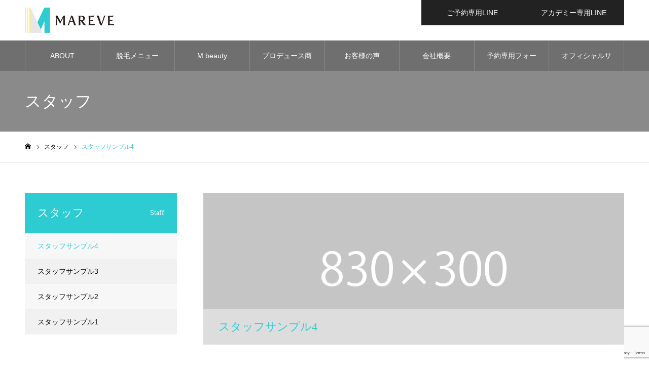

--- FILE ---
content_type: text/html; charset=UTF-8
request_url: https://mareve.co.jp/staff/sample-staff4/
body_size: 13595
content:
<!DOCTYPE html>
<html class="pc" lang="ja"
	prefix="og: https://ogp.me/ns#" >
<head>
<!-- Google tag (gtag.js) -->
<script async src="https://www.googletagmanager.com/gtag/js?id=G-9LWN7RXNT2"></script>
<script>
  window.dataLayer = window.dataLayer || [];
  function gtag(){dataLayer.push(arguments);}
  gtag('js', new Date());

  gtag('config', 'G-9LWN7RXNT2');
</script>
<meta charset="UTF-8">
<!--[if IE]><meta http-equiv="X-UA-Compatible" content="IE=edge"><![endif]-->
<meta name="viewport" content="width=device-width">
<meta name="format-detection" content="telephone=no">
<meta name="description" content="サンプルテキスト。サンプルテキスト。">
<link rel="pingback" href="https://mareve.co.jp/xmlrpc.php">
<link rel="shortcut icon" href="https://mareve.co.jp/wp-content/uploads/2020/10/mareve_favicon.png">
<title>スタッフサンプル4 | マリーブ[MAREVE]</title>

		<!-- All in One SEO 4.1.8 -->
		<meta name="robots" content="max-image-preview:large" />
		<meta name="google-site-verification" content="google-site-verification=JIH6L35bB23co0bTErjOC9r2zi8GuW7RUo0A-z6HBME" />
		<link rel="canonical" href="https://mareve.co.jp/staff/sample-staff4/" />
		<meta property="og:locale" content="ja_JP" />
		<meta property="og:site_name" content="マリーブ[MAREVE]" />
		<meta property="og:type" content="article" />
		<meta property="og:title" content="スタッフサンプル4 | マリーブ[MAREVE]" />
		<meta property="og:url" content="https://mareve.co.jp/staff/sample-staff4/" />
		<meta property="article:published_time" content="2020-09-29T02:49:04+00:00" />
		<meta property="article:modified_time" content="2020-09-29T02:49:04+00:00" />
		<meta name="twitter:card" content="summary" />
		<meta name="twitter:title" content="スタッフサンプル4 | マリーブ[MAREVE]" />
		<script type="application/ld+json" class="aioseo-schema">
			{"@context":"https:\/\/schema.org","@graph":[{"@type":"WebSite","@id":"https:\/\/mareve.co.jp\/#website","url":"https:\/\/mareve.co.jp\/","name":"\u30de\u30ea\u30fc\u30d6[MAREVE]","description":"\u682a\u5f0f\u4f1a\u793e\u30de\u30ea\u30fc\u30d6\u306f\u3001\u4ee3\u8868\u30fb\u798f\u7530\u9ebb\u7406\u306e10\u4e07\u4eba\u4ee5\u4e0a\u306e\u65bd\u8853\u7d4c\u9a13\u3092\u5143\u306b\u3057\u305f\u30cf\u30a4\u30af\u30aa\u30ea\u30c6\u30a3\u306a\u8131\u6bdb\u30b5\u30ed\u30f3\u3092\u904b\u55b6\u3057\u3001\u30c8\u30c3\u30d7\u30ec\u30d9\u30eb\u306e\u8131\u6bdb\u6280\u8853\u304c\u5b66\u3079\u308b\u30b9\u30af\u30fc\u30eb\u3001\u30d7\u30ed\u30c7\u30e5\u30fc\u30b9\u5546\u54c1\u306a\u3069\u3001\u8001\u82e5\u7537\u5973\u554f\u308f\u305a\u300c\u7d20\u808c\u306e\u7f8e\u3057\u3055\u300d\u3092\u6c42\u3081\u308b\u65b9\u3078\u306e\u30b5\u30fc\u30d3\u30b9\u3092\u3054\u63d0\u4f9b\u3057\u3066\u304a\u308a\u307e\u3059\u3002","inLanguage":"ja","publisher":{"@id":"https:\/\/mareve.co.jp\/#organization"}},{"@type":"Organization","@id":"https:\/\/mareve.co.jp\/#organization","name":"\u682a\u5f0f\u4f1a\u793e\u30de\u30ea\u30fc\u30d6","url":"https:\/\/mareve.co.jp\/","logo":{"@type":"ImageObject","@id":"https:\/\/mareve.co.jp\/#organizationLogo","url":"https:\/\/mareve.co.jp\/wp-content\/uploads\/2020\/11\/mareve_news-1.png","width":830,"height":500},"image":{"@id":"https:\/\/mareve.co.jp\/#organizationLogo"},"sameAs":["https:\/\/www.instagram.com\/mari.datsumo\/"],"contactPoint":{"@type":"ContactPoint","telephone":"+81364163451","contactType":"Reservations"}},{"@type":"BreadcrumbList","@id":"https:\/\/mareve.co.jp\/staff\/sample-staff4\/#breadcrumblist","itemListElement":[{"@type":"ListItem","@id":"https:\/\/mareve.co.jp\/#listItem","position":1,"item":{"@type":"WebPage","@id":"https:\/\/mareve.co.jp\/","name":"\u30db\u30fc\u30e0","description":"\u682a\u5f0f\u4f1a\u793e\u30de\u30ea\u30fc\u30d6\u306f\u3001\u4ee3\u8868\u30fb\u798f\u7530\u9ebb\u7406\u306e10\u4e07\u4eba\u4ee5\u4e0a\u306e\u65bd\u8853\u7d4c\u9a13\u3092\u5143\u306b\u3057\u305f\u30cf\u30a4\u30af\u30aa\u30ea\u30c6\u30a3\u306a\u8131\u6bdb\u30b5\u30ed\u30f3\u3092\u904b\u55b6\u3057\u3001\u30c8\u30c3\u30d7\u30ec\u30d9\u30eb\u306e\u8131\u6bdb\u6280\u8853\u304c\u5b66\u3079\u308b\u30b9\u30af\u30fc\u30eb\u3001\u30d7\u30ed\u30c7\u30e5\u30fc\u30b9\u5546\u54c1\u306a\u3069\u3001\u8001\u82e5\u7537\u5973\u554f\u308f\u305a\u300c\u7d20\u808c\u306e\u7f8e\u3057\u3055\u300d\u3092\u6c42\u3081\u308b\u65b9\u3078\u306e\u30b5\u30fc\u30d3\u30b9\u3092\u3054\u63d0\u4f9b\u3057\u3066\u304a\u308a\u307e\u3059\u3002","url":"https:\/\/mareve.co.jp\/"},"nextItem":"https:\/\/mareve.co.jp\/staff\/sample-staff4\/#listItem"},{"@type":"ListItem","@id":"https:\/\/mareve.co.jp\/staff\/sample-staff4\/#listItem","position":2,"item":{"@type":"WebPage","@id":"https:\/\/mareve.co.jp\/staff\/sample-staff4\/","name":"\u30b9\u30bf\u30c3\u30d5\u30b5\u30f3\u30d7\u30eb4","url":"https:\/\/mareve.co.jp\/staff\/sample-staff4\/"},"previousItem":"https:\/\/mareve.co.jp\/#listItem"}]},{"@type":"Person","@id":"https:\/\/mareve.co.jp\/author\/DF_mareve\/#author","url":"https:\/\/mareve.co.jp\/author\/DF_mareve\/","name":"DF_mareve","image":{"@type":"ImageObject","@id":"https:\/\/mareve.co.jp\/staff\/sample-staff4\/#authorImage","url":"https:\/\/secure.gravatar.com\/avatar\/c0a3374846ca42f0fa79fbe9609bcfde?s=96&d=mm&r=g","width":96,"height":96,"caption":"DF_mareve"},"sameAs":["https:\/\/www.instagram.com\/mari.datsumo\/"]},{"@type":"WebPage","@id":"https:\/\/mareve.co.jp\/staff\/sample-staff4\/#webpage","url":"https:\/\/mareve.co.jp\/staff\/sample-staff4\/","name":"\u30b9\u30bf\u30c3\u30d5\u30b5\u30f3\u30d7\u30eb4 | \u30de\u30ea\u30fc\u30d6[MAREVE]","inLanguage":"ja","isPartOf":{"@id":"https:\/\/mareve.co.jp\/#website"},"breadcrumb":{"@id":"https:\/\/mareve.co.jp\/staff\/sample-staff4\/#breadcrumblist"},"author":"https:\/\/mareve.co.jp\/author\/DF_mareve\/#author","creator":"https:\/\/mareve.co.jp\/author\/DF_mareve\/#author","image":{"@type":"ImageObject","@id":"https:\/\/mareve.co.jp\/#mainImage","url":"https:\/\/mareve.co.jp\/wp-content\/uploads\/2020\/09\/image_830x300.gif","width":830,"height":300},"primaryImageOfPage":{"@id":"https:\/\/mareve.co.jp\/staff\/sample-staff4\/#mainImage"},"datePublished":"2020-09-29T02:49:04+09:00","dateModified":"2020-09-29T02:49:04+09:00"}]}
		</script>
		<!-- All in One SEO -->

<link rel='dns-prefetch' href='//webfonts.xserver.jp' />
<link rel='dns-prefetch' href='//www.google.com' />
<link rel='dns-prefetch' href='//s.w.org' />
<link rel="alternate" type="application/rss+xml" title="マリーブ[MAREVE] &raquo; フィード" href="https://mareve.co.jp/feed/" />
<link rel="alternate" type="application/rss+xml" title="マリーブ[MAREVE] &raquo; コメントフィード" href="https://mareve.co.jp/comments/feed/" />
		<!-- This site uses the Google Analytics by MonsterInsights plugin v8.10.0 - Using Analytics tracking - https://www.monsterinsights.com/ -->
		<!-- Note: MonsterInsights is not currently configured on this site. The site owner needs to authenticate with Google Analytics in the MonsterInsights settings panel. -->
					<!-- No UA code set -->
				<!-- / Google Analytics by MonsterInsights -->
		<script type="text/javascript">
window._wpemojiSettings = {"baseUrl":"https:\/\/s.w.org\/images\/core\/emoji\/13.1.0\/72x72\/","ext":".png","svgUrl":"https:\/\/s.w.org\/images\/core\/emoji\/13.1.0\/svg\/","svgExt":".svg","source":{"concatemoji":"https:\/\/mareve.co.jp\/wp-includes\/js\/wp-emoji-release.min.js?ver=5.9.12"}};
/*! This file is auto-generated */
!function(e,a,t){var n,r,o,i=a.createElement("canvas"),p=i.getContext&&i.getContext("2d");function s(e,t){var a=String.fromCharCode;p.clearRect(0,0,i.width,i.height),p.fillText(a.apply(this,e),0,0);e=i.toDataURL();return p.clearRect(0,0,i.width,i.height),p.fillText(a.apply(this,t),0,0),e===i.toDataURL()}function c(e){var t=a.createElement("script");t.src=e,t.defer=t.type="text/javascript",a.getElementsByTagName("head")[0].appendChild(t)}for(o=Array("flag","emoji"),t.supports={everything:!0,everythingExceptFlag:!0},r=0;r<o.length;r++)t.supports[o[r]]=function(e){if(!p||!p.fillText)return!1;switch(p.textBaseline="top",p.font="600 32px Arial",e){case"flag":return s([127987,65039,8205,9895,65039],[127987,65039,8203,9895,65039])?!1:!s([55356,56826,55356,56819],[55356,56826,8203,55356,56819])&&!s([55356,57332,56128,56423,56128,56418,56128,56421,56128,56430,56128,56423,56128,56447],[55356,57332,8203,56128,56423,8203,56128,56418,8203,56128,56421,8203,56128,56430,8203,56128,56423,8203,56128,56447]);case"emoji":return!s([10084,65039,8205,55357,56613],[10084,65039,8203,55357,56613])}return!1}(o[r]),t.supports.everything=t.supports.everything&&t.supports[o[r]],"flag"!==o[r]&&(t.supports.everythingExceptFlag=t.supports.everythingExceptFlag&&t.supports[o[r]]);t.supports.everythingExceptFlag=t.supports.everythingExceptFlag&&!t.supports.flag,t.DOMReady=!1,t.readyCallback=function(){t.DOMReady=!0},t.supports.everything||(n=function(){t.readyCallback()},a.addEventListener?(a.addEventListener("DOMContentLoaded",n,!1),e.addEventListener("load",n,!1)):(e.attachEvent("onload",n),a.attachEvent("onreadystatechange",function(){"complete"===a.readyState&&t.readyCallback()})),(n=t.source||{}).concatemoji?c(n.concatemoji):n.wpemoji&&n.twemoji&&(c(n.twemoji),c(n.wpemoji)))}(window,document,window._wpemojiSettings);
</script>
<style type="text/css">
img.wp-smiley,
img.emoji {
	display: inline !important;
	border: none !important;
	box-shadow: none !important;
	height: 1em !important;
	width: 1em !important;
	margin: 0 0.07em !important;
	vertical-align: -0.1em !important;
	background: none !important;
	padding: 0 !important;
}
</style>
	<link rel='stylesheet' id='style-css'  href='https://mareve.co.jp/wp-content/themes/noel_tcd072/style.css?ver=1.8' type='text/css' media='all' />
<link rel='stylesheet' id='sbi_styles-css'  href='https://mareve.co.jp/wp-content/plugins/instagram-feed/css/sbi-styles.min.css?ver=6.0.4' type='text/css' media='all' />
<link rel='stylesheet' id='wp-block-library-css'  href='https://mareve.co.jp/wp-includes/css/dist/block-library/style.min.css?ver=5.9.12' type='text/css' media='all' />
<style id='global-styles-inline-css' type='text/css'>
body{--wp--preset--color--black: #000000;--wp--preset--color--cyan-bluish-gray: #abb8c3;--wp--preset--color--white: #ffffff;--wp--preset--color--pale-pink: #f78da7;--wp--preset--color--vivid-red: #cf2e2e;--wp--preset--color--luminous-vivid-orange: #ff6900;--wp--preset--color--luminous-vivid-amber: #fcb900;--wp--preset--color--light-green-cyan: #7bdcb5;--wp--preset--color--vivid-green-cyan: #00d084;--wp--preset--color--pale-cyan-blue: #8ed1fc;--wp--preset--color--vivid-cyan-blue: #0693e3;--wp--preset--color--vivid-purple: #9b51e0;--wp--preset--gradient--vivid-cyan-blue-to-vivid-purple: linear-gradient(135deg,rgba(6,147,227,1) 0%,rgb(155,81,224) 100%);--wp--preset--gradient--light-green-cyan-to-vivid-green-cyan: linear-gradient(135deg,rgb(122,220,180) 0%,rgb(0,208,130) 100%);--wp--preset--gradient--luminous-vivid-amber-to-luminous-vivid-orange: linear-gradient(135deg,rgba(252,185,0,1) 0%,rgba(255,105,0,1) 100%);--wp--preset--gradient--luminous-vivid-orange-to-vivid-red: linear-gradient(135deg,rgba(255,105,0,1) 0%,rgb(207,46,46) 100%);--wp--preset--gradient--very-light-gray-to-cyan-bluish-gray: linear-gradient(135deg,rgb(238,238,238) 0%,rgb(169,184,195) 100%);--wp--preset--gradient--cool-to-warm-spectrum: linear-gradient(135deg,rgb(74,234,220) 0%,rgb(151,120,209) 20%,rgb(207,42,186) 40%,rgb(238,44,130) 60%,rgb(251,105,98) 80%,rgb(254,248,76) 100%);--wp--preset--gradient--blush-light-purple: linear-gradient(135deg,rgb(255,206,236) 0%,rgb(152,150,240) 100%);--wp--preset--gradient--blush-bordeaux: linear-gradient(135deg,rgb(254,205,165) 0%,rgb(254,45,45) 50%,rgb(107,0,62) 100%);--wp--preset--gradient--luminous-dusk: linear-gradient(135deg,rgb(255,203,112) 0%,rgb(199,81,192) 50%,rgb(65,88,208) 100%);--wp--preset--gradient--pale-ocean: linear-gradient(135deg,rgb(255,245,203) 0%,rgb(182,227,212) 50%,rgb(51,167,181) 100%);--wp--preset--gradient--electric-grass: linear-gradient(135deg,rgb(202,248,128) 0%,rgb(113,206,126) 100%);--wp--preset--gradient--midnight: linear-gradient(135deg,rgb(2,3,129) 0%,rgb(40,116,252) 100%);--wp--preset--duotone--dark-grayscale: url('#wp-duotone-dark-grayscale');--wp--preset--duotone--grayscale: url('#wp-duotone-grayscale');--wp--preset--duotone--purple-yellow: url('#wp-duotone-purple-yellow');--wp--preset--duotone--blue-red: url('#wp-duotone-blue-red');--wp--preset--duotone--midnight: url('#wp-duotone-midnight');--wp--preset--duotone--magenta-yellow: url('#wp-duotone-magenta-yellow');--wp--preset--duotone--purple-green: url('#wp-duotone-purple-green');--wp--preset--duotone--blue-orange: url('#wp-duotone-blue-orange');--wp--preset--font-size--small: 13px;--wp--preset--font-size--medium: 20px;--wp--preset--font-size--large: 36px;--wp--preset--font-size--x-large: 42px;}.has-black-color{color: var(--wp--preset--color--black) !important;}.has-cyan-bluish-gray-color{color: var(--wp--preset--color--cyan-bluish-gray) !important;}.has-white-color{color: var(--wp--preset--color--white) !important;}.has-pale-pink-color{color: var(--wp--preset--color--pale-pink) !important;}.has-vivid-red-color{color: var(--wp--preset--color--vivid-red) !important;}.has-luminous-vivid-orange-color{color: var(--wp--preset--color--luminous-vivid-orange) !important;}.has-luminous-vivid-amber-color{color: var(--wp--preset--color--luminous-vivid-amber) !important;}.has-light-green-cyan-color{color: var(--wp--preset--color--light-green-cyan) !important;}.has-vivid-green-cyan-color{color: var(--wp--preset--color--vivid-green-cyan) !important;}.has-pale-cyan-blue-color{color: var(--wp--preset--color--pale-cyan-blue) !important;}.has-vivid-cyan-blue-color{color: var(--wp--preset--color--vivid-cyan-blue) !important;}.has-vivid-purple-color{color: var(--wp--preset--color--vivid-purple) !important;}.has-black-background-color{background-color: var(--wp--preset--color--black) !important;}.has-cyan-bluish-gray-background-color{background-color: var(--wp--preset--color--cyan-bluish-gray) !important;}.has-white-background-color{background-color: var(--wp--preset--color--white) !important;}.has-pale-pink-background-color{background-color: var(--wp--preset--color--pale-pink) !important;}.has-vivid-red-background-color{background-color: var(--wp--preset--color--vivid-red) !important;}.has-luminous-vivid-orange-background-color{background-color: var(--wp--preset--color--luminous-vivid-orange) !important;}.has-luminous-vivid-amber-background-color{background-color: var(--wp--preset--color--luminous-vivid-amber) !important;}.has-light-green-cyan-background-color{background-color: var(--wp--preset--color--light-green-cyan) !important;}.has-vivid-green-cyan-background-color{background-color: var(--wp--preset--color--vivid-green-cyan) !important;}.has-pale-cyan-blue-background-color{background-color: var(--wp--preset--color--pale-cyan-blue) !important;}.has-vivid-cyan-blue-background-color{background-color: var(--wp--preset--color--vivid-cyan-blue) !important;}.has-vivid-purple-background-color{background-color: var(--wp--preset--color--vivid-purple) !important;}.has-black-border-color{border-color: var(--wp--preset--color--black) !important;}.has-cyan-bluish-gray-border-color{border-color: var(--wp--preset--color--cyan-bluish-gray) !important;}.has-white-border-color{border-color: var(--wp--preset--color--white) !important;}.has-pale-pink-border-color{border-color: var(--wp--preset--color--pale-pink) !important;}.has-vivid-red-border-color{border-color: var(--wp--preset--color--vivid-red) !important;}.has-luminous-vivid-orange-border-color{border-color: var(--wp--preset--color--luminous-vivid-orange) !important;}.has-luminous-vivid-amber-border-color{border-color: var(--wp--preset--color--luminous-vivid-amber) !important;}.has-light-green-cyan-border-color{border-color: var(--wp--preset--color--light-green-cyan) !important;}.has-vivid-green-cyan-border-color{border-color: var(--wp--preset--color--vivid-green-cyan) !important;}.has-pale-cyan-blue-border-color{border-color: var(--wp--preset--color--pale-cyan-blue) !important;}.has-vivid-cyan-blue-border-color{border-color: var(--wp--preset--color--vivid-cyan-blue) !important;}.has-vivid-purple-border-color{border-color: var(--wp--preset--color--vivid-purple) !important;}.has-vivid-cyan-blue-to-vivid-purple-gradient-background{background: var(--wp--preset--gradient--vivid-cyan-blue-to-vivid-purple) !important;}.has-light-green-cyan-to-vivid-green-cyan-gradient-background{background: var(--wp--preset--gradient--light-green-cyan-to-vivid-green-cyan) !important;}.has-luminous-vivid-amber-to-luminous-vivid-orange-gradient-background{background: var(--wp--preset--gradient--luminous-vivid-amber-to-luminous-vivid-orange) !important;}.has-luminous-vivid-orange-to-vivid-red-gradient-background{background: var(--wp--preset--gradient--luminous-vivid-orange-to-vivid-red) !important;}.has-very-light-gray-to-cyan-bluish-gray-gradient-background{background: var(--wp--preset--gradient--very-light-gray-to-cyan-bluish-gray) !important;}.has-cool-to-warm-spectrum-gradient-background{background: var(--wp--preset--gradient--cool-to-warm-spectrum) !important;}.has-blush-light-purple-gradient-background{background: var(--wp--preset--gradient--blush-light-purple) !important;}.has-blush-bordeaux-gradient-background{background: var(--wp--preset--gradient--blush-bordeaux) !important;}.has-luminous-dusk-gradient-background{background: var(--wp--preset--gradient--luminous-dusk) !important;}.has-pale-ocean-gradient-background{background: var(--wp--preset--gradient--pale-ocean) !important;}.has-electric-grass-gradient-background{background: var(--wp--preset--gradient--electric-grass) !important;}.has-midnight-gradient-background{background: var(--wp--preset--gradient--midnight) !important;}.has-small-font-size{font-size: var(--wp--preset--font-size--small) !important;}.has-medium-font-size{font-size: var(--wp--preset--font-size--medium) !important;}.has-large-font-size{font-size: var(--wp--preset--font-size--large) !important;}.has-x-large-font-size{font-size: var(--wp--preset--font-size--x-large) !important;}
</style>
<link rel='stylesheet' id='contact-form-7-css'  href='https://mareve.co.jp/wp-content/plugins/contact-form-7/includes/css/styles.css?ver=5.5.6' type='text/css' media='all' />
<script type='text/javascript' src='https://mareve.co.jp/wp-includes/js/jquery/jquery.min.js?ver=3.6.0' id='jquery-core-js'></script>
<script type='text/javascript' src='https://mareve.co.jp/wp-includes/js/jquery/jquery-migrate.min.js?ver=3.3.2' id='jquery-migrate-js'></script>
<script type='text/javascript' src='//webfonts.xserver.jp/js/xserver.js?ver=1.2.4' id='typesquare_std-js'></script>
<link rel="https://api.w.org/" href="https://mareve.co.jp/wp-json/" /><link rel='shortlink' href='https://mareve.co.jp/?p=41' />
<link rel="alternate" type="application/json+oembed" href="https://mareve.co.jp/wp-json/oembed/1.0/embed?url=https%3A%2F%2Fmareve.co.jp%2Fstaff%2Fsample-staff4%2F" />
<link rel="alternate" type="text/xml+oembed" href="https://mareve.co.jp/wp-json/oembed/1.0/embed?url=https%3A%2F%2Fmareve.co.jp%2Fstaff%2Fsample-staff4%2F&#038;format=xml" />

<link rel="stylesheet" href="https://mareve.co.jp/wp-content/themes/noel_tcd072/css/design-plus.css?ver=1.8">
<link rel="stylesheet" href="https://mareve.co.jp/wp-content/themes/noel_tcd072/css/sns-botton.css?ver=1.8">
<link rel="stylesheet" media="screen and (max-width:1250px)" href="https://mareve.co.jp/wp-content/themes/noel_tcd072/css/responsive.css?ver=1.8">
<link rel="stylesheet" media="screen and (max-width:1250px)" href="https://mareve.co.jp/wp-content/themes/noel_tcd072/css/footer-bar.css?ver=1.8">

<script src="https://mareve.co.jp/wp-content/themes/noel_tcd072/js/jquery.easing.1.4.js?ver=1.8"></script>
<script src="https://mareve.co.jp/wp-content/themes/noel_tcd072/js/jscript.js?ver=1.8"></script>
<script src="https://mareve.co.jp/wp-content/themes/noel_tcd072/js/comment.js?ver=1.8"></script>


<link rel="stylesheet" href="https://mareve.co.jp/wp-content/themes/noel_tcd072/js/perfect-scrollbar.css?ver=1.8">
<script src="https://mareve.co.jp/wp-content/themes/noel_tcd072/js/perfect-scrollbar.min.js?ver=1.8"></script>

<script src="https://mareve.co.jp/wp-content/themes/noel_tcd072/js/jquery.cookie.js?ver=1.8"></script>


<style type="text/css">

body, input, textarea { font-family: "Hiragino Sans", "ヒラギノ角ゴ ProN", "Hiragino Kaku Gothic ProN", "游ゴシック", YuGothic, "メイリオ", Meiryo, sans-serif; }

.rich_font, .p-vertical { font-family: "Times New Roman" , "游明朝" , "Yu Mincho" , "游明朝体" , "YuMincho" , "ヒラギノ明朝 Pro W3" , "Hiragino Mincho Pro" , "HiraMinProN-W3" , "HGS明朝E" , "ＭＳ Ｐ明朝" , "MS PMincho" , serif; font-weight:500; }

.rich_font_type1 { font-family: Arial, "Hiragino Kaku Gothic ProN", "ヒラギノ角ゴ ProN W3", "メイリオ", Meiryo, sans-serif; }
.rich_font_type2 { font-family: "Hiragino Sans", "ヒラギノ角ゴ ProN", "Hiragino Kaku Gothic ProN", "游ゴシック", YuGothic, "メイリオ", Meiryo, sans-serif; font-weight:500; }
.rich_font_type3 { font-family: "Times New Roman" , "游明朝" , "Yu Mincho" , "游明朝体" , "YuMincho" , "ヒラギノ明朝 Pro W3" , "Hiragino Mincho Pro" , "HiraMinProN-W3" , "HGS明朝E" , "ＭＳ Ｐ明朝" , "MS PMincho" , serif; font-weight:500; }

.post_content, #next_prev_post { font-family: "Hiragino Sans", "ヒラギノ角ゴ ProN", "Hiragino Kaku Gothic ProN", "游ゴシック", YuGothic, "メイリオ", Meiryo, sans-serif; }

.home #header_top { background:rgba(255,255,255,1); }
#header_top { background:rgba(255,255,255,1); }
#header_logo a { color:#000000; }
.pc #global_menu { background:rgba(0,0,0,0.2); }
.pc #global_menu > ul { border-left:1px solid rgba(255,255,255,0.2); }
.pc #global_menu > ul > li { border-right:1px solid rgba(255,255,255,0.2); }
.pc #global_menu > ul > li > a, .pc #global_menu ul ul li.menu-item-has-children > a:before { color:#ffffff; }
.pc #global_menu > ul > li > a:after { background:#2dccd3; }
.pc #global_menu ul ul a { color:#ffffff; background:#2bc6ce; }
.pc #global_menu ul ul a:hover { background:#2bb8d1; }
.pc .header_fix #global_menu { background:rgba(0,0,0,0.5); }
.pc .header_fix #global_menu > ul { border-left:1px solid rgba(255,255,255,0.5); }
.pc .header_fix #global_menu > ul > li { border-right:1px solid rgba(255,255,255,0.5); }
.mobile #mobile_menu { background:#222222; }
.mobile #global_menu a { color:#ffffff !important; background:#222222; border-bottom:1px solid #444444; }
.mobile #global_menu li li a { background:#333333; }
.mobile #global_menu a:hover, #mobile_menu .close_button:hover, #mobile_menu #global_menu .child_menu_button:hover { color:#ffffff !important; background:#2bc6ce; }
.megamenu_clinic_list1 { border-color:#dddddd; background:#ffffff; }
.megamenu_clinic_list1 a { background:#ffffff; }
.megamenu_clinic_list1 ol, .megamenu_clinic_list1 li { border-color:#dddddd; }
.megamenu_clinic_list1 .title { color:#2bc6ce; }
.megamenu_clinic_list2 { border-color:#dddddd; background:#ffffff; }
.megamenu_clinic_list2 a { background:#ffffff; }
.megamenu_clinic_list2_inner, .megamenu_clinic_list2 ol, .megamenu_clinic_list2 li { border-color:#dddddd; }
.megamenu_clinic_list2 .headline, .megamenu_clinic_list2 .title { color:#2bc6ce; }
.megamenu_clinic_list2 .link_button a { color:#FFFFFF; background:#222222; }
.megamenu_clinic_list2 .link_button a:hover { color:#FFFFFF; background:#2bb8d1; }
.megamenu_campaign_list { background:#f4f4f5; }
.megamenu_campaign_list .post_list_area, .megamenu_campaign_list .menu_area a:hover, .megamenu_campaign_list .menu_area li.active a { background:#ffffff; }
.megamenu_campaign_list .menu_area a { background:#2dccd3; }
.megamenu_campaign_list .menu_area a:hover, .megamenu_campaign_list .menu_area li.active a { color:#2dccd3; }
.pc .header_fix #header_top { background:rgba(255,255,255,0.8); }
.header_fix #header_logo a { color:#000000 !important; }
#header_button .button1 a, #footer_button .button1 a { color:#FFFFFF; background:#222222; }
#header_button .button1 a:hover, #footer_button .button1 a:hover { color:#FFFFFF; background:#2dccd3; }
#header_button .button2 a, #footer_button .button2 a { color:#FFFFFF; background:#222222; }
#header_button .button2 a:hover, #footer_button .button2 a:hover { color:#FFFFFF; background:#2dccd3; }
#footer_info_content1 .button a { color:#FFFFFF; background:#2bb8d1; }
#footer_info_content1 .button a:hover { color:#FFFFFF; background:#222222; }
#footer_info_content2 .button a { color:#FFFFFF; background:#222222; }
#footer_info_content2 .button a:hover { color:#FFFFFF; background:#2bb8d1; }
#footer_banner .title { color:#2bb8d1; font-size:20px; }
#footer_menu_area, #footer_menu_area a, #footer_menu .footer_headline a:before { color:#000000; }
#footer_menu_area .footer_headline a { color:#2bb8d1; }
#footer_menu_area a:hover, #footer_menu .footer_headline a:hover:before { color:#2bb8d1; }
#footer_bottom, #footer_bottom a { color:#FFFFFF; }
@media screen and (max-width:950px) {
  #footer_banner .title { font-size:16px; }
}
body.single #main_col { font-size:16px; }
#page_header_catch .catch { font-size:42px; color:#FFFFFF; }
#page_header_catch .desc { font-size:16px; color:#FFFFFF; }
#page_header_catch .title { font-size:32px; color:#FFFFFF; }
#staff_list .title { font-size:20px; color:#2dccd3; }
#staff_list .data_list .headline { font-size:16px; }
#staff_list .data_list li span { color:#2dccd3; }
#staff_header_image .title { font-size:22px; }
#side_staff_list .headline { font-size:22px; color:#ffffff; background:#2dccd3; }
#side_staff_list.type1 a { background:#f7f7f8;}
#side_staff_list.type1 li:nth-child(even) a { background:#f1f1f1;}
#side_staff_list.type2 a { border-color:#dddddd;}
@media screen and (max-width:950px) {
  body.single #main_col { font-size:13px; }
  #page_header_catch .catch { font-size:22px; }
  #page_header_catch .desc { font-size:14px; }
  #page_header_catch .title { font-size:20px; }
  #staff_header_image .title { font-size:18px; }
  #staff_list .title { font-size:15px; }
  #staff_list .data_list .headline { font-size:15px; }
  #side_staff_list .headline { font-size:16px; }
}
@media screen and (max-width:950px) {
      }

.author_profile a.avatar img, .animate_image img, .animate_background .image {
  width:100%; height:auto;
  -webkit-transition: transform  0.75s ease;
  transition: transform  0.75s ease;
}
.author_profile a.avatar:hover img, .animate_image:hover img, .animate_background:hover .image, #index_staff_slider a:hover img {
  -webkit-transform: scale(1.2);
  transform: scale(1.2);
}




a { color:#000; }

#bread_crumb li.last span, #comment_headline, .tcd_category_list a:hover, .tcd_category_list .child_menu_button:hover, .side_headline, #faq_category li a:hover, #faq_category li.active a, #archive_service .bottom_area .sub_category li a:hover,
  #side_service_category_list a:hover, #side_service_category_list li.active > a, #side_faq_category_list a:hover, #side_faq_category_list li.active a, #side_staff_list a:hover, #side_staff_list li.active a, .cf_data_list li a:hover,
    #side_campaign_category_list a:hover, #side_campaign_category_list li.active a, #side_clinic_list a:hover, #side_clinic_list li.active a
{ color: #2dccd3; }

#page_header .tab, #return_top a, #comment_tab li a:hover, #comment_tab li.active a, #comment_header #comment_closed p, #submit_comment:hover, #cancel_comment_reply a:hover, #p_readmore .button:hover,
  #wp-calendar td a:hover, #post_pagination p, #post_pagination a:hover, .page_navi span.current, .page_navi a:hover, .c-pw__btn:hover
{ background-color: #2dccd3; }

#guest_info input:focus, #comment_textarea textarea:focus, .c-pw__box-input:focus
{ border-color: #2dccd3; }

#comment_tab li.active a:after, #comment_header #comment_closed p:after
{ border-color:#2dccd3 transparent transparent transparent; }


#header_logo a:hover, #footer a:hover, .cardlink_title a:hover, #menu_button:hover:before, #header_logo a:hover, #related_post .item a:hover, .comment a:hover, .comment_form_wrapper a:hover, #next_prev_post a:hover,
  #bread_crumb a:hover, #bread_crumb li.home a:hover:after, .author_profile a:hover, .author_profile .author_link li a:hover:before, #post_meta_bottom a:hover, #next_prev_post a:hover:before,
    #recent_news a.link:hover, #recent_news .link:hover:after, #recent_news li a:hover .title, #searchform .submit_button:hover:before, .styled_post_list1 a:hover .title_area, .styled_post_list1 a:hover .date, .p-dropdown__title:hover:after, .p-dropdown__list li a:hover
{ color: #58cdd3; }
.post_content a, .custom-html-widget a { color: #00bfd8; }
.post_content a:hover, .custom-html-widget a:hover { color:#888888; }
#return_top a:hover { background-color: #00acd3; }
.frost_bg:before { background:rgba(255,255,255,0.4); }
.blur_image img { filter:blur(10px); }
.campaign_cat_id14 { background:#000000; }
.campaign_cat_id14:hover { background:#444444; }
.campaign_cat_id15 { background:#000000; }
.campaign_cat_id15:hover { background:#444444; }
.campaign_cat_id16 { background:#000000; }
.campaign_cat_id16:hover { background:#444444; }
.campaign_cat_id17 { background:#000000; }
.campaign_cat_id17:hover { background:#444444; }
#site_wrap { display:none; }
#site_loader_overlay {
  background:#ffffff;
  opacity: 1;
  position: fixed;
  top: 0px;
  left: 0px;
  width: 100%;
  height: 100%;
  width: 100vw;
  height: 100vh;
  z-index: 99999;
}
#site_loader_animation {
  width: 100%;
  min-width: 160px;
  font-size: 16px;
  text-align: center;
  position: fixed;
  top: 50%;
  left: 0;
  opacity: 0;
  -ms-filter: "progid:DXImageTransform.Microsoft.Alpha(Opacity=0)";
  filter: alpha(opacity=0);
  -webkit-animation: loading-dots-fadein .5s linear forwards;
  -moz-animation: loading-dots-fadein .5s linear forwards;
  -o-animation: loading-dots-fadein .5s linear forwards;
  -ms-animation: loading-dots-fadein .5s linear forwards;
  animation: loading-dots-fadein .5s linear forwards;
}
#site_loader_animation i {
  width: .5em;
  height: .5em;
  display: inline-block;
  vertical-align: middle;
  background: #e0e0e0;
  -webkit-border-radius: 50%;
  border-radius: 50%;
  margin: 0 .25em;
  background: #2dccd3;
  -webkit-animation: loading-dots-middle-dots .5s linear infinite;
  -moz-animation: loading-dots-middle-dots .5s linear infinite;
  -ms-animation: loading-dots-middle-dots .5s linear infinite;
  -o-animation: loading-dots-middle-dots .5s linear infinite;
  animation: loading-dots-middle-dots .5s linear infinite;
}
#site_loader_animation i:first-child {
  -webkit-animation: loading-dots-first-dot .5s infinite;
  -moz-animation: loading-dots-first-dot .5s linear infinite;
  -ms-animation: loading-dots-first-dot .5s linear infinite;
  -o-animation: loading-dots-first-dot .5s linear infinite;
  animation: loading-dots-first-dot .5s linear infinite;
  -ms-filter: "progid:DXImageTransform.Microsoft.Alpha(Opacity=0)";
  opacity: 0;
  filter: alpha(opacity=0);
  -webkit-transform: translate(-1em);
  -moz-transform: translate(-1em);
  -ms-transform: translate(-1em);
  -o-transform: translate(-1em);
  transform: translate(-1em);
}
#site_loader_animation i:last-child {
  -webkit-animation: loading-dots-last-dot .5s linear infinite;
  -moz-animation: loading-dots-last-dot .5s linear infinite;
  -ms-animation: loading-dots-last-dot .5s linear infinite;
  -o-animation: loading-dots-last-dot .5s linear infinite;
  animation: loading-dots-last-dot .5s linear infinite;
}
@-webkit-keyframes loading-dots-fadein{100%{opacity:1;-ms-filter:none;filter:none}}
@-moz-keyframes loading-dots-fadein{100%{opacity:1;-ms-filter:none;filter:none}}
@-o-keyframes loading-dots-fadein{100%{opacity:1;-ms-filter:none;filter:none}}
@keyframes loading-dots-fadein{100%{opacity:1;-ms-filter:none;filter:none}}
@-webkit-keyframes loading-dots-first-dot{100%{-webkit-transform:translate(1em);-moz-transform:translate(1em);-o-transform:translate(1em);-ms-transform:translate(1em);transform:translate(1em);opacity:1;-ms-filter:none;filter:none}}
@-moz-keyframes loading-dots-first-dot{100%{-webkit-transform:translate(1em);-moz-transform:translate(1em);-o-transform:translate(1em);-ms-transform:translate(1em);transform:translate(1em);opacity:1;-ms-filter:none;filter:none}}
@-o-keyframes loading-dots-first-dot{100%{-webkit-transform:translate(1em);-moz-transform:translate(1em);-o-transform:translate(1em);-ms-transform:translate(1em);transform:translate(1em);opacity:1;-ms-filter:none;filter:none}}
@keyframes loading-dots-first-dot{100%{-webkit-transform:translate(1em);-moz-transform:translate(1em);-o-transform:translate(1em);-ms-transform:translate(1em);transform:translate(1em);opacity:1;-ms-filter:none;filter:none}}
@-webkit-keyframes loading-dots-middle-dots{100%{-webkit-transform:translate(1em);-moz-transform:translate(1em);-o-transform:translate(1em);-ms-transform:translate(1em);transform:translate(1em)}}
@-moz-keyframes loading-dots-middle-dots{100%{-webkit-transform:translate(1em);-moz-transform:translate(1em);-o-transform:translate(1em);-ms-transform:translate(1em);transform:translate(1em)}}
@-o-keyframes loading-dots-middle-dots{100%{-webkit-transform:translate(1em);-moz-transform:translate(1em);-o-transform:translate(1em);-ms-transform:translate(1em);transform:translate(1em)}}
@keyframes loading-dots-middle-dots{100%{-webkit-transform:translate(1em);-moz-transform:translate(1em);-o-transform:translate(1em);-ms-transform:translate(1em);transform:translate(1em)}}
@-webkit-keyframes loading-dots-last-dot{100%{-webkit-transform:translate(2em);-moz-transform:translate(2em);-o-transform:translate(2em);-ms-transform:translate(2em);transform:translate(2em);opacity:0;-ms-filter:"progid:DXImageTransform.Microsoft.Alpha(Opacity=0)";filter:alpha(opacity=0)}}
@-moz-keyframes loading-dots-last-dot{100%{-webkit-transform:translate(2em);-moz-transform:translate(2em);-o-transform:translate(2em);-ms-transform:translate(2em);transform:translate(2em);opacity:0;-ms-filter:"progid:DXImageTransform.Microsoft.Alpha(Opacity=0)";filter:alpha(opacity=0)}}
@-o-keyframes loading-dots-last-dot{100%{-webkit-transform:translate(2em);-moz-transform:translate(2em);-o-transform:translate(2em);-ms-transform:translate(2em);transform:translate(2em);opacity:0;-ms-filter:"progid:DXImageTransform.Microsoft.Alpha(Opacity=0)";filter:alpha(opacity=0)}}
@keyframes loading-dots-last-dot{100%{-webkit-transform:translate(2em);-moz-transform:translate(2em);-o-transform:translate(2em);-ms-transform:translate(2em);transform:translate(2em);opacity:0;-ms-filter:"progid:DXImageTransform.Microsoft.Alpha(Opacity=0)";filter:alpha(opacity=0)}}
@media only screen and (max-width: 767px) {
  #site_loader_animation i  { width: 0.25em; height: 0.25em; margin: 0 0.125em; }
}


.c-r {color:red;}

#news_archive .date{
 color: #2dccd3;
}

.pc-n{
 display: none;
}

@media screen and (max-width: 768px){
.pc-n{
 display: block;
}

.sp-n{
 display: none;
}

}
</style>

<script type="text/javascript">
jQuery(document).ready(function($){

  if( $('.campaign_slider').length ){
    $('.campaign_slider').slick({
      infinite: true,
      dots: false,
      arrows: true,
      slidesToShow: 1,
      slidesToScroll: 1,
      adaptiveHeight: false,
      pauseOnHover: false,
      autoplay: true,
      fade: false,
      easing: 'easeOutExpo',
      speed: 700,
      autoplaySpeed: 7000,
      responsive: [
        {
          breakpoint: 950,
          settings: { slidesToShow: 2 }
        },
        {
          breakpoint: 550,
          settings: { slidesToShow: 1 }
        }
      ]
    });
  }

});
</script>
<link rel="icon" href="https://mareve.co.jp/wp-content/uploads/2020/10/cropped-mareve_logo01-e1602492129503-1-32x32.png" sizes="32x32" />
<link rel="icon" href="https://mareve.co.jp/wp-content/uploads/2020/10/cropped-mareve_logo01-e1602492129503-1-192x192.png" sizes="192x192" />
<link rel="apple-touch-icon" href="https://mareve.co.jp/wp-content/uploads/2020/10/cropped-mareve_logo01-e1602492129503-1-180x180.png" />
<meta name="msapplication-TileImage" content="https://mareve.co.jp/wp-content/uploads/2020/10/cropped-mareve_logo01-e1602492129503-1-270x270.png" />
<!-- Global site tag (gtag.js) - Google Analytics -->
<script async src="https://www.googletagmanager.com/gtag/js?id=UA-190751435-1"></script>
<script>
  window.dataLayer = window.dataLayer || [];
  function gtag(){dataLayer.push(arguments);}
  gtag('js', new Date());

  gtag('config', 'UA-190751435-1');
</script>
</head>
<body id="body" class="staff-template-default single single-staff postid-41 has_header_button">


<div id="container">

 <header id="header">

  <div id="header_top">
   <div id="header_top_inner">
    <div id="header_logo">
     
<div class="logo">
 <a href="https://mareve.co.jp/" title="マリーブ[MAREVE]">
    <img class="pc_logo_image" src="https://mareve.co.jp/wp-content/uploads/2020/10/mareve_logo03sp.png?1769499861" alt="マリーブ[MAREVE]" title="マリーブ[MAREVE]" width="176" height="50" />
      <img class="mobile_logo_image" src="https://mareve.co.jp/wp-content/uploads/2020/10/mareve_logo03sp.png?1769499861" alt="マリーブ[MAREVE]" title="マリーブ[MAREVE]" width="176" height="50" />
   </a>
</div>

    </div>
        <a href="#" id="menu_button"><span>メニュー</span></a>
            <div id="header_button" class="clearfix">
          <div class="button button1">
      <a href="https://lin.ee/pkU7a6U" target="_blank">ご予約専用LINE</a>
     </div><!-- END .header_button -->
          <div class="button button2">
      <a href="https://lin.ee/yOHhYO0" target="_blank">アカデミー専用LINE</a>
     </div><!-- END .header_button -->
         </div><!-- END #header_button -->
       </div><!-- END #header_top_inner -->
  </div><!-- END #header_top -->

    <nav id="global_menu">
   <ul id="menu-topmenu" class="menu"><li id="menu-item-143" class="menu-item menu-item-type-post_type_archive menu-item-object-clinic menu-item-has-children menu-item-143"><a href="https://mareve.co.jp/about/" class="megamenu_button" data-megamenu="js-megamenu143">ABOUT MAREVE</a>
<ul class="sub-menu">
	<li id="menu-item-144" class="menu-item menu-item-type-post_type menu-item-object-clinic menu-item-144"><a href="https://mareve.co.jp/about/message/">ごあいさつ</a></li>
	<li id="menu-item-145" class="menu-item menu-item-type-post_type menu-item-object-clinic menu-item-145"><a href="https://mareve.co.jp/about/important/">マリーブが大切にしていること</a></li>
	<li id="menu-item-146" class="menu-item menu-item-type-post_type menu-item-object-clinic menu-item-146"><a href="https://mareve.co.jp/about/feature/">マリーブの脱毛</a></li>
	<li id="menu-item-147" class="menu-item menu-item-type-post_type menu-item-object-clinic menu-item-147"><a href="https://mareve.co.jp/about/mbeautyacademy_about/">M beauty academyについて</a></li>
	<li id="menu-item-149" class="menu-item menu-item-type-post_type menu-item-object-clinic menu-item-149"><a href="https://mareve.co.jp/about/produce-item_about/">プロデュース商品について</a></li>
	<li id="menu-item-148" class="menu-item menu-item-type-post_type menu-item-object-clinic menu-item-148"><a href="https://mareve.co.jp/about/access/">MAREVE恵比寿本店アクセス</a></li>
</ul>
</li>
<li id="menu-item-154" class="menu-item menu-item-type-post_type_archive menu-item-object-service menu-item-has-children menu-item-154"><a href="https://mareve.co.jp/menu/">脱毛メニュー</a>
<ul class="sub-menu">
	<li id="menu-item-257" class="menu-item menu-item-type-post_type menu-item-object-service menu-item-257"><a href="https://mareve.co.jp/menu/body/">全身脱毛</a></li>
	<li id="menu-item-280" class="menu-item menu-item-type-post_type menu-item-object-service menu-item-280"><a href="https://mareve.co.jp/menu/face/">顔</a></li>
	<li id="menu-item-281" class="menu-item menu-item-type-post_type menu-item-object-service menu-item-281"><a href="https://mareve.co.jp/menu/upperbody/">上半身</a></li>
	<li id="menu-item-282" class="menu-item menu-item-type-post_type menu-item-object-service menu-item-282"><a href="https://mareve.co.jp/menu/lowerbody/">下半身</a></li>
	<li id="menu-item-283" class="menu-item menu-item-type-post_type menu-item-object-service menu-item-283"><a href="https://mareve.co.jp/menu/vio/">デリケートゾーン</a></li>
	<li id="menu-item-976" class="menu-item menu-item-type-post_type menu-item-object-service menu-item-976"><a href="https://mareve.co.jp/menu/mens/">メンズ脱毛</a></li>
	<li id="menu-item-1201" class="menu-item menu-item-type-post_type menu-item-object-service menu-item-1201"><a href="https://mareve.co.jp/menu/kids/">キッズ脱毛</a></li>
</ul>
</li>
<li id="menu-item-152" class="menu-item menu-item-type-post_type menu-item-object-page menu-item-152"><a href="https://mareve.co.jp/mbeautyacademy/">M beauty academy</a></li>
<li id="menu-item-153" class="menu-item menu-item-type-post_type menu-item-object-page menu-item-153"><a href="https://mareve.co.jp/produce-item/">プロデュース商品</a></li>
<li id="menu-item-343" class="menu-item menu-item-type-post_type_archive menu-item-object-column menu-item-343"><a href="https://mareve.co.jp/voice/">お客様の声</a></li>
<li id="menu-item-150" class="menu-item menu-item-type-post_type menu-item-object-page menu-item-has-children menu-item-150"><a href="https://mareve.co.jp/company/">会社概要</a>
<ul class="sub-menu">
	<li id="menu-item-801" class="menu-item menu-item-type-post_type_archive menu-item-object-news menu-item-801"><a href="https://mareve.co.jp/news/">お知らせ</a></li>
	<li id="menu-item-430" class="menu-item menu-item-type-post_type menu-item-object-page menu-item-430"><a href="https://mareve.co.jp/contact/">お問い合わせ</a></li>
	<li id="menu-item-816" class="menu-item menu-item-type-post_type menu-item-object-page menu-item-privacy-policy menu-item-816"><a href="https://mareve.co.jp/privacy-policy/">個人情報保護方針</a></li>
	<li id="menu-item-424" class="menu-item menu-item-type-custom menu-item-object-custom menu-item-424"><a target="_blank" rel="noopener" href="https://r.goope.jp/m-beauty-academy">M beauty academy 公式サイト</a></li>
	<li id="menu-item-425" class="menu-item menu-item-type-custom menu-item-object-custom menu-item-425"><a target="_blank" rel="noopener" href="https://mbacademy.shopselect.net/">オンラインショップ</a></li>
</ul>
</li>
<li id="menu-item-429" class="menu-item menu-item-type-post_type menu-item-object-page menu-item-429"><a href="https://mareve.co.jp/reservation/">予約専用フォーム</a></li>
<li id="menu-item-9687" class="menu-item menu-item-type-custom menu-item-object-custom menu-item-9687"><a href="https://maremove.com/fws/">オフィシャルサロン一覧</a></li>
</ul>  </nav>
  
 </header>


 <div class="megamenu_clinic_list2" id="js-megamenu143">
 <div class="megamenu_clinic_list2_inner clearfix">
  <div class="left_area">
   <div class="headline rich_font">ABOUT MAREVE<span>株式会社マリーブについて</span></div>   <p class="desc">株式会社マリーブは、代表がもつ10万人の施術経験を元にしたハイクオリティな脱毛サロンを運営し、トップレベルの脱毛技術が学べるスクール、プロデュース商品など、老若男女問わず「素肌の美しさ」を求める方へのサービスをご提供しております。</p>      <div class="link_button">
    <a href="https://mareve.co.jp/about/">詳しく見る</a>
   </div>
     </div>
    <ol class="clearfix">
      <li class="item">
    <a class="link animate_background" href="https://mareve.co.jp/about/message/">
     <h2 class="title rich_font"><span>ごあいさつ</span></h2>
     <div class="image_wrap">
      <div class="image" style="background:url(https://mareve.co.jp/wp-content/uploads/2020/10/pixta_40320731_M-830x300.jpg) no-repeat center center; background-size:cover;"></div>
     </div>
          <p class="catch"><span>15年間、脱毛一筋。<br />
マジメに毛と向き合ってきました</span></p>
         </a>
   </li>
      <li class="item">
    <a class="link animate_background" href="https://mareve.co.jp/about/feature/">
     <h2 class="title rich_font"><span>マリーブの脱毛</span></h2>
     <div class="image_wrap">
      <div class="image" style="background:url(https://mareve.co.jp/wp-content/uploads/2020/10/101417297-830x300.jpg) no-repeat center center; background-size:cover;"></div>
     </div>
          <p class="catch"><span>マジメに脱毛<br />
マジメに毛と向き合う</span></p>
         </a>
   </li>
      <li class="item">
    <a class="link animate_background" href="https://mareve.co.jp/about/important/">
     <h2 class="title rich_font"><span>マリーブが大切にしていること</span></h2>
     <div class="image_wrap">
      <div class="image" style="background:url(https://mareve.co.jp/wp-content/uploads/2020/10/1pixta_69294110_M-830x300.jpg) no-repeat center center; background-size:cover;"></div>
     </div>
          <p class="catch"><span>安心して通えるサロン作りと<br />
マリーブだからできる脱毛を</span></p>
         </a>
   </li>
      <li class="item">
    <a class="link animate_background" href="https://mareve.co.jp/about/mbeautyacademy_about/">
     <h2 class="title rich_font"><span>M beauty academyについて</span></h2>
     <div class="image_wrap">
      <div class="image" style="background:url(https://mareve.co.jp/wp-content/uploads/2020/10/c58d3ef034ba53863327adf4365297563_4620693218548729117_210113_27-830x300.jpg) no-repeat center center; background-size:cover;"></div>
     </div>
          <p class="catch"><span>脱毛のプロに学ぶ<br />
最新の脱毛技術スクール</span></p>
         </a>
   </li>
      <li class="item">
    <a class="link animate_background" href="https://mareve.co.jp/about/produce-item_about/">
     <h2 class="title rich_font"><span>プロデュース商品について</span></h2>
     <div class="image_wrap">
      <div class="image" style="background:url(https://mareve.co.jp/wp-content/uploads/2020/10/110143683-830x300.jpg) no-repeat center center; background-size:cover;"></div>
     </div>
          <p class="catch"><span>その品質にプロが感動する。<br />
福田麻理プロデュースアイテム</span></p>
         </a>
   </li>
      <li class="item">
    <a class="link animate_background" href="https://mareve.co.jp/about/access/">
     <h2 class="title rich_font"><span>MAREVE恵比寿本店アクセス</span></h2>
     <div class="image_wrap">
      <div class="image" style="background:url(https://mareve.co.jp/wp-content/uploads/2020/10/pixta_55441626_M-830x300.jpg) no-repeat center center; background-size:cover;"></div>
     </div>
          <p class="catch"><span>脱毛によってお肌の美しさを引き出す。<br />
私たちは最高の技術でお応えします。</span></p>
         </a>
   </li>
     </ol>
   </div>
</div>

 <div id="page_header" class="small" style="background:url(https://mareve.co.jp/wp-content/uploads/2020/09/image_1450x500.gif) no-repeat center top; background-size:cover;">
 <div id="page_header_inner">
  <div id="page_header_catch">
   <h2 class="title rich_font">スタッフ</h2>  </div>
 </div>
 <div class="overlay" style="background:rgba(0,0,0,0.3);"></div></div>

<div id="bread_crumb">

<ul class="clearfix" itemscope itemtype="http://schema.org/BreadcrumbList">
 <li itemprop="itemListElement" itemscope itemtype="http://schema.org/ListItem" class="home"><a itemprop="item" href="https://mareve.co.jp/"><span itemprop="name">ホーム</span></a><meta itemprop="position" content="1"></li>
 <li itemprop="itemListElement" itemscope itemtype="http://schema.org/ListItem"><a itemprop="item" href="https://mareve.co.jp/staff/"><span itemprop="name">スタッフ</span></a><meta itemprop="position" content="2"></li>
 <li class="last" itemprop="itemListElement" itemscope itemtype="http://schema.org/ListItem"><span itemprop="name">スタッフサンプル4</span><meta itemprop="position" content="3"></li>
</ul>

</div>

<div id="main_contents" class="clearfix">

 <div id="main_col" class="clearfix">

 <div id="single_staff">

 
 <article id="article">

    <div class="cf_header_image" id="staff_header_image">
   <div class="title_area frost_bg">
    <h1 class="title rich_font" style="color:#2dccd3;"><span>スタッフサンプル4</span></h1>
    <div class="blur_image">
     <img class="image object_fit" src="https://mareve.co.jp/wp-content/uploads/2020/09/image_830x300-830x300.gif" data-src="https://mareve.co.jp/wp-content/uploads/2020/09/image_830x300-830x300.gif">
    </div>
   </div>
   <img class="image normal_image object_fit" src="https://mareve.co.jp/wp-content/uploads/2020/09/image_830x300-830x300.gif">
  </div>
  
    <div class="cf_catch">
   <h3 class="catch rich_font" style="color:;"><span>ここにキャッチフレーズが入ります。</span></h3>      <div class="post_content clearfix">
    <p>ここに説明文が入ります。ここに説明文が入ります。ここに説明文が入ります。<br />ここに説明文が入ります。ここに説明文が入ります。</p>
   </div>
     </div>
  
  
  
 </article><!-- END #article -->

 

 </div><!-- END #single_staff -->

 </div><!-- END #main_col -->

 <div id="side_col">
<div class="side_category_list type1" id="side_staff_list">
 <h3 class="headline rich_font">スタッフ<span>Staff</span></h3>
  <ul>
    <li class="active"><a href="https://mareve.co.jp/staff/sample-staff4/">スタッフサンプル4</a></li>
    <li><a href="https://mareve.co.jp/staff/sample-staff3/">スタッフサンプル3</a></li>
    <li><a href="https://mareve.co.jp/staff/sample-staff2/">スタッフサンプル2</a></li>
    <li><a href="https://mareve.co.jp/staff/sample-staff1/">スタッフサンプル1</a></li>
   </ul>
 </div>
</div>

</div><!-- END #main_contents -->


  <div id="footer_banner" class="clearfix">
    <div class="box box1">
   <a class="link animate_background" href="/about/access/">
    <div class="catch frost_bg">
     <p class="title rich_font">本店アクセス</p>
     <div class="blur_image">
      <img class="image object_fit" src="https://mareve.co.jp/wp-content/uploads/2020/10/pixta_69294004_M.jpg" data-src="https://mareve.co.jp/wp-content/uploads/2020/10/pixta_69294004_M.jpg">
     </div>
    </div>
    <img class="image normal_image object_fit" src="https://mareve.co.jp/wp-content/uploads/2020/10/pixta_69294004_M.jpg">
   </a>
  </div>
    <div class="box box2">
   <a class="link animate_background" href="/menu">
    <div class="catch frost_bg">
     <p class="title rich_font">脱毛メニュー</p>
     <div class="blur_image">
      <img class="image object_fit" src="https://mareve.co.jp/wp-content/uploads/2020/10/pixta_23376677_M-e1603864881118.jpg" data-src="https://mareve.co.jp/wp-content/uploads/2020/10/pixta_23376677_M-e1603864881118.jpg">
     </div>
    </div>
    <img class="image normal_image object_fit" src="https://mareve.co.jp/wp-content/uploads/2020/10/pixta_23376677_M-e1603864881118.jpg">
   </a>
  </div>
    <div class="box box3">
   <a class="link animate_background" href="/company">
    <div class="catch frost_bg">
     <p class="title rich_font">会社概要</p>
     <div class="blur_image">
      <img class="image object_fit" src="https://mareve.co.jp/wp-content/uploads/2020/10/pixta_21787413_M.jpg" data-src="https://mareve.co.jp/wp-content/uploads/2020/10/pixta_21787413_M.jpg">
     </div>
    </div>
    <img class="image normal_image object_fit" src="https://mareve.co.jp/wp-content/uploads/2020/10/pixta_21787413_M.jpg">
   </a>
  </div>
   </div><!-- END #footer_banner -->
 

  <div id="footer_information">
  <div id="footer_information_inner" class="clearfix">
      <div id="footer_company">
        <div id="footer_logo">
     
<h3 class="logo">
 <a href="https://mareve.co.jp/" title="マリーブ[MAREVE]">
    <img class="pc_logo_image" src="https://mareve.co.jp/wp-content/uploads/2020/10/mareve_logo03_140-1.png?1769499861" alt="マリーブ[MAREVE]" title="マリーブ[MAREVE]" width="200" height="57" />
      <img class="mobile_logo_image" src="https://mareve.co.jp/wp-content/uploads/2020/10/mareve_logo03sp.png?1769499861" alt="マリーブ[MAREVE]" title="マリーブ[MAREVE]" width="176" height="50" />
   </a>
</h3>

    </div>
        <p class="desc">株式会社マリーブ<br />
〒150-0021<br />
東京都渋谷区恵比寿西1-3-10<br />
EBISU. TANAKA. BLDG. 4F<br />
MAREVE 恵比寿本店<br />
営業時間/11:00〜21:00<br />
定休日/年末年始<br />
予約専用フリーダイヤル：0120-262-633<br />
TEL：03-6416-3451　FAX：03-6416-3455</p>   </div><!-- END #footer_company -->
         <div id="footer_info_content1" class="footer_info_content">
    <h3 class="title rich_font">ご予約専用LINE</h3>    <p class="desc">「MAREVE恵比寿本店」へのご予約（仮予約）はこちらのLINEからお友達追加をお願いします。完全プライベートサロンのため、ご希望の日時をいただいた後に調整を行います。<br />
まずはお気軽にこちらよりご連絡ください。</p>        <div class="button">
     <a href="https://lin.ee/pkU7a6U" target="_blank">LINEから予約する</a>
    </div>
       </div><!-- END .footer_info_content -->
      <div id="footer_info_content2" class="footer_info_content">
    <h3 class="title rich_font">アカデミー専用<br />
お問い合わせLINE</h3>    <p class="desc">「M beauty academy」「プロデュース商品」「セミナー、講演、取材のご依頼」等、アカデミー関連へのお問い合わせはこちらのLINEからお友達追加し、ご連絡ください。</p>        <div class="button">
     <a href="https://lin.ee/yOHhYO0" target="_blank">アカデミー問い合わせLINE</a>
    </div>
       </div><!-- END .footer_info_content -->
     </div><!-- END #footer_information_inner -->
 </div><!-- END #footer_information -->
 

 <div id="footer_menu_area" style="background:#f4f4f5;">
  <div id="footer_menu_area_inner" class="clearfix">
         <div id="footer_menu" class="footer_menu">
        <h3 class="footer_headline"><a href="https://mareve.co.jp/">HOME</a></h3>
        <ul id="menu-%e3%83%95%e3%83%83%e3%82%bf%e3%83%bc%e3%83%a1%e3%83%8b%e3%83%a5%e3%83%bc" class="menu"><li id="menu-item-159" class="menu-item menu-item-type-post_type_archive menu-item-object-clinic menu-item-159"><a href="https://mareve.co.jp/about/">ABOUT MAREVE</a></li>
<li id="menu-item-158" class="menu-item menu-item-type-post_type_archive menu-item-object-service menu-item-158"><a href="https://mareve.co.jp/menu/">脱毛メニュー</a></li>
<li id="menu-item-160" class="menu-item menu-item-type-post_type menu-item-object-page menu-item-160"><a href="https://mareve.co.jp/mbeautyacademy/">M beauty academy</a></li>
<li id="menu-item-161" class="menu-item menu-item-type-post_type menu-item-object-page menu-item-161"><a href="https://mareve.co.jp/produce-item/">プロデュース商品</a></li>
<li id="menu-item-813" class="menu-item menu-item-type-post_type_archive menu-item-object-column menu-item-813"><a href="https://mareve.co.jp/voice/">お客様の声</a></li>
<li id="menu-item-162" class="menu-item menu-item-type-post_type menu-item-object-page menu-item-162"><a href="https://mareve.co.jp/company/">会社概要</a></li>
<li id="menu-item-804" class="menu-item menu-item-type-post_type_archive menu-item-object-news menu-item-804"><a href="https://mareve.co.jp/news/">お知らせ</a></li>
<li id="menu-item-815" class="menu-item menu-item-type-post_type menu-item-object-page menu-item-privacy-policy menu-item-815"><a href="https://mareve.co.jp/privacy-policy/">個人情報保護方針</a></li>
<li id="menu-item-402" class="menu-item menu-item-type-post_type menu-item-object-clinic menu-item-402"><a href="https://mareve.co.jp/about/access/">MAREVE恵比寿本店アクセス</a></li>
</ul>   </div>
         <div id="footer_category_menu1" class="footer_menu">
        <h3 class="footer_headline"><a href="https://mareve.co.jp/menu/">脱毛メニュー</a></h3>
        <ol>
          <li><a href="https://mareve.co.jp/menu/body/">全身脱毛</a></li>
          <li><a href="https://mareve.co.jp/menu/face/">顔</a></li>
          <li><a href="https://mareve.co.jp/menu/upperbody/">上半身</a></li>
          <li><a href="https://mareve.co.jp/menu/lowerbody/">下半身</a></li>
          <li><a href="https://mareve.co.jp/menu/vio/">デリケートゾーン</a></li>
          <li><a href="https://mareve.co.jp/menu/mens/">メンズ脱毛</a></li>
          <li><a href="https://mareve.co.jp/menu/kids/">キッズ脱毛</a></li>
         </ol>
   </div><!-- END .footer_category_menu -->
     </div><!-- END #footer_menu_area_inner -->
 </div><!-- END #footer_menu_area -->

 <div id="footer_bottom" style="background:#222222;">
  <div id="footer_bottom_inner" class="clearfix">

      <div id="return_top">
    <a href="#body"><span>PAGE TOP</span></a>
   </div>
   
         <ul id="footer_social_link" class="clearfix">
            <li class="insta"><a href="https://www.instagram.com/marifukuda.wax.datsumo/" rel="nofollow" target="_blank" title="Instagram"><span>Instagram</span></a></li>    <li class="insta"><a href="https://www.instagram.com/mareve.ebisu.datsumo/" rel="nofollow" target="_blank" title="Instagram"><span>Instagram</span></a></li>                <li class="rss"><a href="https://mareve.co.jp/feed/" rel="nofollow" target="_blank" title="RSS"><span>RSS</span></a></li>   </ul>
   
   <p id="copyright">Copyright © 株式会社マリーブ 2020</p>

  </div>
 </div><!-- END #footer_bottom -->

  <div id="footer_button">
    <div class="button button1">
   <a href="https://lin.ee/pkU7a6U" target="_blank">ご予約専用LINE</a>
  </div>
    <div class="button button2">
   <a href="https://lin.ee/yOHhYO0" target="_blank">アカデミー専用LINE</a>
  </div>
   </div><!-- END #footer_button -->
 
 
</div><!-- #container -->

<div id="mobile_menu">
 <div id="header_mobile_banner">
   </div><!-- END #header_mobile_banner -->
</div>

<script>
jQuery(document).ready(function($){
    $('#header_button').addClass('animate');
    $('#page_header').addClass('animate');
});
</script>


<!-- Instagram Feed JS -->
<script type="text/javascript">
var sbiajaxurl = "https://mareve.co.jp/wp-admin/admin-ajax.php";
</script>
<link rel='stylesheet' id='slick-style-css'  href='https://mareve.co.jp/wp-content/themes/noel_tcd072/js/slick.css?ver=1.0.0' type='text/css' media='all' />
<script type='text/javascript' src='https://mareve.co.jp/wp-includes/js/comment-reply.min.js?ver=5.9.12' id='comment-reply-js'></script>
<script type='text/javascript' src='https://mareve.co.jp/wp-includes/js/dist/vendor/regenerator-runtime.min.js?ver=0.13.9' id='regenerator-runtime-js'></script>
<script type='text/javascript' src='https://mareve.co.jp/wp-includes/js/dist/vendor/wp-polyfill.min.js?ver=3.15.0' id='wp-polyfill-js'></script>
<script type='text/javascript' id='contact-form-7-js-extra'>
/* <![CDATA[ */
var wpcf7 = {"api":{"root":"https:\/\/mareve.co.jp\/wp-json\/","namespace":"contact-form-7\/v1"}};
/* ]]> */
</script>
<script type='text/javascript' src='https://mareve.co.jp/wp-content/plugins/contact-form-7/includes/js/index.js?ver=5.5.6' id='contact-form-7-js'></script>
<script type='text/javascript' src='https://www.google.com/recaptcha/api.js?render=6Ld6ynMnAAAAAFYZVDfpi0GU07T058WG2NrEFR1Q&#038;ver=3.0' id='google-recaptcha-js'></script>
<script type='text/javascript' id='wpcf7-recaptcha-js-extra'>
/* <![CDATA[ */
var wpcf7_recaptcha = {"sitekey":"6Ld6ynMnAAAAAFYZVDfpi0GU07T058WG2NrEFR1Q","actions":{"homepage":"homepage","contactform":"contactform"}};
/* ]]> */
</script>
<script type='text/javascript' src='https://mareve.co.jp/wp-content/plugins/contact-form-7/modules/recaptcha/index.js?ver=5.5.6' id='wpcf7-recaptcha-js'></script>
<script type='text/javascript' src='https://mareve.co.jp/wp-content/themes/noel_tcd072/js/slick.min.js?ver=1.0.0' id='slick-script-js'></script>
<script>
window.ontouchstart = function() {};
window.addEventListener('touchstart', function() {}, true);
window.addEventListener('touchstart', function() {}, false);

document.ontouchstart = function() {};
document.addEventListener('touchstart', function() {}, true);
document.addEventListener('touchstart', function() {}, false);

document.body.ontouchstart = function() {};
document.body.addEventListener('touchstart', function() {}, true);
document.body.addEventListener('touchstart', function() {}, false);
</script>
</body>
</html>

--- FILE ---
content_type: text/html; charset=utf-8
request_url: https://www.google.com/recaptcha/api2/anchor?ar=1&k=6Ld6ynMnAAAAAFYZVDfpi0GU07T058WG2NrEFR1Q&co=aHR0cHM6Ly9tYXJldmUuY28uanA6NDQz&hl=en&v=N67nZn4AqZkNcbeMu4prBgzg&size=invisible&anchor-ms=20000&execute-ms=30000&cb=ro5zy7a27dx3
body_size: 48509
content:
<!DOCTYPE HTML><html dir="ltr" lang="en"><head><meta http-equiv="Content-Type" content="text/html; charset=UTF-8">
<meta http-equiv="X-UA-Compatible" content="IE=edge">
<title>reCAPTCHA</title>
<style type="text/css">
/* cyrillic-ext */
@font-face {
  font-family: 'Roboto';
  font-style: normal;
  font-weight: 400;
  font-stretch: 100%;
  src: url(//fonts.gstatic.com/s/roboto/v48/KFO7CnqEu92Fr1ME7kSn66aGLdTylUAMa3GUBHMdazTgWw.woff2) format('woff2');
  unicode-range: U+0460-052F, U+1C80-1C8A, U+20B4, U+2DE0-2DFF, U+A640-A69F, U+FE2E-FE2F;
}
/* cyrillic */
@font-face {
  font-family: 'Roboto';
  font-style: normal;
  font-weight: 400;
  font-stretch: 100%;
  src: url(//fonts.gstatic.com/s/roboto/v48/KFO7CnqEu92Fr1ME7kSn66aGLdTylUAMa3iUBHMdazTgWw.woff2) format('woff2');
  unicode-range: U+0301, U+0400-045F, U+0490-0491, U+04B0-04B1, U+2116;
}
/* greek-ext */
@font-face {
  font-family: 'Roboto';
  font-style: normal;
  font-weight: 400;
  font-stretch: 100%;
  src: url(//fonts.gstatic.com/s/roboto/v48/KFO7CnqEu92Fr1ME7kSn66aGLdTylUAMa3CUBHMdazTgWw.woff2) format('woff2');
  unicode-range: U+1F00-1FFF;
}
/* greek */
@font-face {
  font-family: 'Roboto';
  font-style: normal;
  font-weight: 400;
  font-stretch: 100%;
  src: url(//fonts.gstatic.com/s/roboto/v48/KFO7CnqEu92Fr1ME7kSn66aGLdTylUAMa3-UBHMdazTgWw.woff2) format('woff2');
  unicode-range: U+0370-0377, U+037A-037F, U+0384-038A, U+038C, U+038E-03A1, U+03A3-03FF;
}
/* math */
@font-face {
  font-family: 'Roboto';
  font-style: normal;
  font-weight: 400;
  font-stretch: 100%;
  src: url(//fonts.gstatic.com/s/roboto/v48/KFO7CnqEu92Fr1ME7kSn66aGLdTylUAMawCUBHMdazTgWw.woff2) format('woff2');
  unicode-range: U+0302-0303, U+0305, U+0307-0308, U+0310, U+0312, U+0315, U+031A, U+0326-0327, U+032C, U+032F-0330, U+0332-0333, U+0338, U+033A, U+0346, U+034D, U+0391-03A1, U+03A3-03A9, U+03B1-03C9, U+03D1, U+03D5-03D6, U+03F0-03F1, U+03F4-03F5, U+2016-2017, U+2034-2038, U+203C, U+2040, U+2043, U+2047, U+2050, U+2057, U+205F, U+2070-2071, U+2074-208E, U+2090-209C, U+20D0-20DC, U+20E1, U+20E5-20EF, U+2100-2112, U+2114-2115, U+2117-2121, U+2123-214F, U+2190, U+2192, U+2194-21AE, U+21B0-21E5, U+21F1-21F2, U+21F4-2211, U+2213-2214, U+2216-22FF, U+2308-230B, U+2310, U+2319, U+231C-2321, U+2336-237A, U+237C, U+2395, U+239B-23B7, U+23D0, U+23DC-23E1, U+2474-2475, U+25AF, U+25B3, U+25B7, U+25BD, U+25C1, U+25CA, U+25CC, U+25FB, U+266D-266F, U+27C0-27FF, U+2900-2AFF, U+2B0E-2B11, U+2B30-2B4C, U+2BFE, U+3030, U+FF5B, U+FF5D, U+1D400-1D7FF, U+1EE00-1EEFF;
}
/* symbols */
@font-face {
  font-family: 'Roboto';
  font-style: normal;
  font-weight: 400;
  font-stretch: 100%;
  src: url(//fonts.gstatic.com/s/roboto/v48/KFO7CnqEu92Fr1ME7kSn66aGLdTylUAMaxKUBHMdazTgWw.woff2) format('woff2');
  unicode-range: U+0001-000C, U+000E-001F, U+007F-009F, U+20DD-20E0, U+20E2-20E4, U+2150-218F, U+2190, U+2192, U+2194-2199, U+21AF, U+21E6-21F0, U+21F3, U+2218-2219, U+2299, U+22C4-22C6, U+2300-243F, U+2440-244A, U+2460-24FF, U+25A0-27BF, U+2800-28FF, U+2921-2922, U+2981, U+29BF, U+29EB, U+2B00-2BFF, U+4DC0-4DFF, U+FFF9-FFFB, U+10140-1018E, U+10190-1019C, U+101A0, U+101D0-101FD, U+102E0-102FB, U+10E60-10E7E, U+1D2C0-1D2D3, U+1D2E0-1D37F, U+1F000-1F0FF, U+1F100-1F1AD, U+1F1E6-1F1FF, U+1F30D-1F30F, U+1F315, U+1F31C, U+1F31E, U+1F320-1F32C, U+1F336, U+1F378, U+1F37D, U+1F382, U+1F393-1F39F, U+1F3A7-1F3A8, U+1F3AC-1F3AF, U+1F3C2, U+1F3C4-1F3C6, U+1F3CA-1F3CE, U+1F3D4-1F3E0, U+1F3ED, U+1F3F1-1F3F3, U+1F3F5-1F3F7, U+1F408, U+1F415, U+1F41F, U+1F426, U+1F43F, U+1F441-1F442, U+1F444, U+1F446-1F449, U+1F44C-1F44E, U+1F453, U+1F46A, U+1F47D, U+1F4A3, U+1F4B0, U+1F4B3, U+1F4B9, U+1F4BB, U+1F4BF, U+1F4C8-1F4CB, U+1F4D6, U+1F4DA, U+1F4DF, U+1F4E3-1F4E6, U+1F4EA-1F4ED, U+1F4F7, U+1F4F9-1F4FB, U+1F4FD-1F4FE, U+1F503, U+1F507-1F50B, U+1F50D, U+1F512-1F513, U+1F53E-1F54A, U+1F54F-1F5FA, U+1F610, U+1F650-1F67F, U+1F687, U+1F68D, U+1F691, U+1F694, U+1F698, U+1F6AD, U+1F6B2, U+1F6B9-1F6BA, U+1F6BC, U+1F6C6-1F6CF, U+1F6D3-1F6D7, U+1F6E0-1F6EA, U+1F6F0-1F6F3, U+1F6F7-1F6FC, U+1F700-1F7FF, U+1F800-1F80B, U+1F810-1F847, U+1F850-1F859, U+1F860-1F887, U+1F890-1F8AD, U+1F8B0-1F8BB, U+1F8C0-1F8C1, U+1F900-1F90B, U+1F93B, U+1F946, U+1F984, U+1F996, U+1F9E9, U+1FA00-1FA6F, U+1FA70-1FA7C, U+1FA80-1FA89, U+1FA8F-1FAC6, U+1FACE-1FADC, U+1FADF-1FAE9, U+1FAF0-1FAF8, U+1FB00-1FBFF;
}
/* vietnamese */
@font-face {
  font-family: 'Roboto';
  font-style: normal;
  font-weight: 400;
  font-stretch: 100%;
  src: url(//fonts.gstatic.com/s/roboto/v48/KFO7CnqEu92Fr1ME7kSn66aGLdTylUAMa3OUBHMdazTgWw.woff2) format('woff2');
  unicode-range: U+0102-0103, U+0110-0111, U+0128-0129, U+0168-0169, U+01A0-01A1, U+01AF-01B0, U+0300-0301, U+0303-0304, U+0308-0309, U+0323, U+0329, U+1EA0-1EF9, U+20AB;
}
/* latin-ext */
@font-face {
  font-family: 'Roboto';
  font-style: normal;
  font-weight: 400;
  font-stretch: 100%;
  src: url(//fonts.gstatic.com/s/roboto/v48/KFO7CnqEu92Fr1ME7kSn66aGLdTylUAMa3KUBHMdazTgWw.woff2) format('woff2');
  unicode-range: U+0100-02BA, U+02BD-02C5, U+02C7-02CC, U+02CE-02D7, U+02DD-02FF, U+0304, U+0308, U+0329, U+1D00-1DBF, U+1E00-1E9F, U+1EF2-1EFF, U+2020, U+20A0-20AB, U+20AD-20C0, U+2113, U+2C60-2C7F, U+A720-A7FF;
}
/* latin */
@font-face {
  font-family: 'Roboto';
  font-style: normal;
  font-weight: 400;
  font-stretch: 100%;
  src: url(//fonts.gstatic.com/s/roboto/v48/KFO7CnqEu92Fr1ME7kSn66aGLdTylUAMa3yUBHMdazQ.woff2) format('woff2');
  unicode-range: U+0000-00FF, U+0131, U+0152-0153, U+02BB-02BC, U+02C6, U+02DA, U+02DC, U+0304, U+0308, U+0329, U+2000-206F, U+20AC, U+2122, U+2191, U+2193, U+2212, U+2215, U+FEFF, U+FFFD;
}
/* cyrillic-ext */
@font-face {
  font-family: 'Roboto';
  font-style: normal;
  font-weight: 500;
  font-stretch: 100%;
  src: url(//fonts.gstatic.com/s/roboto/v48/KFO7CnqEu92Fr1ME7kSn66aGLdTylUAMa3GUBHMdazTgWw.woff2) format('woff2');
  unicode-range: U+0460-052F, U+1C80-1C8A, U+20B4, U+2DE0-2DFF, U+A640-A69F, U+FE2E-FE2F;
}
/* cyrillic */
@font-face {
  font-family: 'Roboto';
  font-style: normal;
  font-weight: 500;
  font-stretch: 100%;
  src: url(//fonts.gstatic.com/s/roboto/v48/KFO7CnqEu92Fr1ME7kSn66aGLdTylUAMa3iUBHMdazTgWw.woff2) format('woff2');
  unicode-range: U+0301, U+0400-045F, U+0490-0491, U+04B0-04B1, U+2116;
}
/* greek-ext */
@font-face {
  font-family: 'Roboto';
  font-style: normal;
  font-weight: 500;
  font-stretch: 100%;
  src: url(//fonts.gstatic.com/s/roboto/v48/KFO7CnqEu92Fr1ME7kSn66aGLdTylUAMa3CUBHMdazTgWw.woff2) format('woff2');
  unicode-range: U+1F00-1FFF;
}
/* greek */
@font-face {
  font-family: 'Roboto';
  font-style: normal;
  font-weight: 500;
  font-stretch: 100%;
  src: url(//fonts.gstatic.com/s/roboto/v48/KFO7CnqEu92Fr1ME7kSn66aGLdTylUAMa3-UBHMdazTgWw.woff2) format('woff2');
  unicode-range: U+0370-0377, U+037A-037F, U+0384-038A, U+038C, U+038E-03A1, U+03A3-03FF;
}
/* math */
@font-face {
  font-family: 'Roboto';
  font-style: normal;
  font-weight: 500;
  font-stretch: 100%;
  src: url(//fonts.gstatic.com/s/roboto/v48/KFO7CnqEu92Fr1ME7kSn66aGLdTylUAMawCUBHMdazTgWw.woff2) format('woff2');
  unicode-range: U+0302-0303, U+0305, U+0307-0308, U+0310, U+0312, U+0315, U+031A, U+0326-0327, U+032C, U+032F-0330, U+0332-0333, U+0338, U+033A, U+0346, U+034D, U+0391-03A1, U+03A3-03A9, U+03B1-03C9, U+03D1, U+03D5-03D6, U+03F0-03F1, U+03F4-03F5, U+2016-2017, U+2034-2038, U+203C, U+2040, U+2043, U+2047, U+2050, U+2057, U+205F, U+2070-2071, U+2074-208E, U+2090-209C, U+20D0-20DC, U+20E1, U+20E5-20EF, U+2100-2112, U+2114-2115, U+2117-2121, U+2123-214F, U+2190, U+2192, U+2194-21AE, U+21B0-21E5, U+21F1-21F2, U+21F4-2211, U+2213-2214, U+2216-22FF, U+2308-230B, U+2310, U+2319, U+231C-2321, U+2336-237A, U+237C, U+2395, U+239B-23B7, U+23D0, U+23DC-23E1, U+2474-2475, U+25AF, U+25B3, U+25B7, U+25BD, U+25C1, U+25CA, U+25CC, U+25FB, U+266D-266F, U+27C0-27FF, U+2900-2AFF, U+2B0E-2B11, U+2B30-2B4C, U+2BFE, U+3030, U+FF5B, U+FF5D, U+1D400-1D7FF, U+1EE00-1EEFF;
}
/* symbols */
@font-face {
  font-family: 'Roboto';
  font-style: normal;
  font-weight: 500;
  font-stretch: 100%;
  src: url(//fonts.gstatic.com/s/roboto/v48/KFO7CnqEu92Fr1ME7kSn66aGLdTylUAMaxKUBHMdazTgWw.woff2) format('woff2');
  unicode-range: U+0001-000C, U+000E-001F, U+007F-009F, U+20DD-20E0, U+20E2-20E4, U+2150-218F, U+2190, U+2192, U+2194-2199, U+21AF, U+21E6-21F0, U+21F3, U+2218-2219, U+2299, U+22C4-22C6, U+2300-243F, U+2440-244A, U+2460-24FF, U+25A0-27BF, U+2800-28FF, U+2921-2922, U+2981, U+29BF, U+29EB, U+2B00-2BFF, U+4DC0-4DFF, U+FFF9-FFFB, U+10140-1018E, U+10190-1019C, U+101A0, U+101D0-101FD, U+102E0-102FB, U+10E60-10E7E, U+1D2C0-1D2D3, U+1D2E0-1D37F, U+1F000-1F0FF, U+1F100-1F1AD, U+1F1E6-1F1FF, U+1F30D-1F30F, U+1F315, U+1F31C, U+1F31E, U+1F320-1F32C, U+1F336, U+1F378, U+1F37D, U+1F382, U+1F393-1F39F, U+1F3A7-1F3A8, U+1F3AC-1F3AF, U+1F3C2, U+1F3C4-1F3C6, U+1F3CA-1F3CE, U+1F3D4-1F3E0, U+1F3ED, U+1F3F1-1F3F3, U+1F3F5-1F3F7, U+1F408, U+1F415, U+1F41F, U+1F426, U+1F43F, U+1F441-1F442, U+1F444, U+1F446-1F449, U+1F44C-1F44E, U+1F453, U+1F46A, U+1F47D, U+1F4A3, U+1F4B0, U+1F4B3, U+1F4B9, U+1F4BB, U+1F4BF, U+1F4C8-1F4CB, U+1F4D6, U+1F4DA, U+1F4DF, U+1F4E3-1F4E6, U+1F4EA-1F4ED, U+1F4F7, U+1F4F9-1F4FB, U+1F4FD-1F4FE, U+1F503, U+1F507-1F50B, U+1F50D, U+1F512-1F513, U+1F53E-1F54A, U+1F54F-1F5FA, U+1F610, U+1F650-1F67F, U+1F687, U+1F68D, U+1F691, U+1F694, U+1F698, U+1F6AD, U+1F6B2, U+1F6B9-1F6BA, U+1F6BC, U+1F6C6-1F6CF, U+1F6D3-1F6D7, U+1F6E0-1F6EA, U+1F6F0-1F6F3, U+1F6F7-1F6FC, U+1F700-1F7FF, U+1F800-1F80B, U+1F810-1F847, U+1F850-1F859, U+1F860-1F887, U+1F890-1F8AD, U+1F8B0-1F8BB, U+1F8C0-1F8C1, U+1F900-1F90B, U+1F93B, U+1F946, U+1F984, U+1F996, U+1F9E9, U+1FA00-1FA6F, U+1FA70-1FA7C, U+1FA80-1FA89, U+1FA8F-1FAC6, U+1FACE-1FADC, U+1FADF-1FAE9, U+1FAF0-1FAF8, U+1FB00-1FBFF;
}
/* vietnamese */
@font-face {
  font-family: 'Roboto';
  font-style: normal;
  font-weight: 500;
  font-stretch: 100%;
  src: url(//fonts.gstatic.com/s/roboto/v48/KFO7CnqEu92Fr1ME7kSn66aGLdTylUAMa3OUBHMdazTgWw.woff2) format('woff2');
  unicode-range: U+0102-0103, U+0110-0111, U+0128-0129, U+0168-0169, U+01A0-01A1, U+01AF-01B0, U+0300-0301, U+0303-0304, U+0308-0309, U+0323, U+0329, U+1EA0-1EF9, U+20AB;
}
/* latin-ext */
@font-face {
  font-family: 'Roboto';
  font-style: normal;
  font-weight: 500;
  font-stretch: 100%;
  src: url(//fonts.gstatic.com/s/roboto/v48/KFO7CnqEu92Fr1ME7kSn66aGLdTylUAMa3KUBHMdazTgWw.woff2) format('woff2');
  unicode-range: U+0100-02BA, U+02BD-02C5, U+02C7-02CC, U+02CE-02D7, U+02DD-02FF, U+0304, U+0308, U+0329, U+1D00-1DBF, U+1E00-1E9F, U+1EF2-1EFF, U+2020, U+20A0-20AB, U+20AD-20C0, U+2113, U+2C60-2C7F, U+A720-A7FF;
}
/* latin */
@font-face {
  font-family: 'Roboto';
  font-style: normal;
  font-weight: 500;
  font-stretch: 100%;
  src: url(//fonts.gstatic.com/s/roboto/v48/KFO7CnqEu92Fr1ME7kSn66aGLdTylUAMa3yUBHMdazQ.woff2) format('woff2');
  unicode-range: U+0000-00FF, U+0131, U+0152-0153, U+02BB-02BC, U+02C6, U+02DA, U+02DC, U+0304, U+0308, U+0329, U+2000-206F, U+20AC, U+2122, U+2191, U+2193, U+2212, U+2215, U+FEFF, U+FFFD;
}
/* cyrillic-ext */
@font-face {
  font-family: 'Roboto';
  font-style: normal;
  font-weight: 900;
  font-stretch: 100%;
  src: url(//fonts.gstatic.com/s/roboto/v48/KFO7CnqEu92Fr1ME7kSn66aGLdTylUAMa3GUBHMdazTgWw.woff2) format('woff2');
  unicode-range: U+0460-052F, U+1C80-1C8A, U+20B4, U+2DE0-2DFF, U+A640-A69F, U+FE2E-FE2F;
}
/* cyrillic */
@font-face {
  font-family: 'Roboto';
  font-style: normal;
  font-weight: 900;
  font-stretch: 100%;
  src: url(//fonts.gstatic.com/s/roboto/v48/KFO7CnqEu92Fr1ME7kSn66aGLdTylUAMa3iUBHMdazTgWw.woff2) format('woff2');
  unicode-range: U+0301, U+0400-045F, U+0490-0491, U+04B0-04B1, U+2116;
}
/* greek-ext */
@font-face {
  font-family: 'Roboto';
  font-style: normal;
  font-weight: 900;
  font-stretch: 100%;
  src: url(//fonts.gstatic.com/s/roboto/v48/KFO7CnqEu92Fr1ME7kSn66aGLdTylUAMa3CUBHMdazTgWw.woff2) format('woff2');
  unicode-range: U+1F00-1FFF;
}
/* greek */
@font-face {
  font-family: 'Roboto';
  font-style: normal;
  font-weight: 900;
  font-stretch: 100%;
  src: url(//fonts.gstatic.com/s/roboto/v48/KFO7CnqEu92Fr1ME7kSn66aGLdTylUAMa3-UBHMdazTgWw.woff2) format('woff2');
  unicode-range: U+0370-0377, U+037A-037F, U+0384-038A, U+038C, U+038E-03A1, U+03A3-03FF;
}
/* math */
@font-face {
  font-family: 'Roboto';
  font-style: normal;
  font-weight: 900;
  font-stretch: 100%;
  src: url(//fonts.gstatic.com/s/roboto/v48/KFO7CnqEu92Fr1ME7kSn66aGLdTylUAMawCUBHMdazTgWw.woff2) format('woff2');
  unicode-range: U+0302-0303, U+0305, U+0307-0308, U+0310, U+0312, U+0315, U+031A, U+0326-0327, U+032C, U+032F-0330, U+0332-0333, U+0338, U+033A, U+0346, U+034D, U+0391-03A1, U+03A3-03A9, U+03B1-03C9, U+03D1, U+03D5-03D6, U+03F0-03F1, U+03F4-03F5, U+2016-2017, U+2034-2038, U+203C, U+2040, U+2043, U+2047, U+2050, U+2057, U+205F, U+2070-2071, U+2074-208E, U+2090-209C, U+20D0-20DC, U+20E1, U+20E5-20EF, U+2100-2112, U+2114-2115, U+2117-2121, U+2123-214F, U+2190, U+2192, U+2194-21AE, U+21B0-21E5, U+21F1-21F2, U+21F4-2211, U+2213-2214, U+2216-22FF, U+2308-230B, U+2310, U+2319, U+231C-2321, U+2336-237A, U+237C, U+2395, U+239B-23B7, U+23D0, U+23DC-23E1, U+2474-2475, U+25AF, U+25B3, U+25B7, U+25BD, U+25C1, U+25CA, U+25CC, U+25FB, U+266D-266F, U+27C0-27FF, U+2900-2AFF, U+2B0E-2B11, U+2B30-2B4C, U+2BFE, U+3030, U+FF5B, U+FF5D, U+1D400-1D7FF, U+1EE00-1EEFF;
}
/* symbols */
@font-face {
  font-family: 'Roboto';
  font-style: normal;
  font-weight: 900;
  font-stretch: 100%;
  src: url(//fonts.gstatic.com/s/roboto/v48/KFO7CnqEu92Fr1ME7kSn66aGLdTylUAMaxKUBHMdazTgWw.woff2) format('woff2');
  unicode-range: U+0001-000C, U+000E-001F, U+007F-009F, U+20DD-20E0, U+20E2-20E4, U+2150-218F, U+2190, U+2192, U+2194-2199, U+21AF, U+21E6-21F0, U+21F3, U+2218-2219, U+2299, U+22C4-22C6, U+2300-243F, U+2440-244A, U+2460-24FF, U+25A0-27BF, U+2800-28FF, U+2921-2922, U+2981, U+29BF, U+29EB, U+2B00-2BFF, U+4DC0-4DFF, U+FFF9-FFFB, U+10140-1018E, U+10190-1019C, U+101A0, U+101D0-101FD, U+102E0-102FB, U+10E60-10E7E, U+1D2C0-1D2D3, U+1D2E0-1D37F, U+1F000-1F0FF, U+1F100-1F1AD, U+1F1E6-1F1FF, U+1F30D-1F30F, U+1F315, U+1F31C, U+1F31E, U+1F320-1F32C, U+1F336, U+1F378, U+1F37D, U+1F382, U+1F393-1F39F, U+1F3A7-1F3A8, U+1F3AC-1F3AF, U+1F3C2, U+1F3C4-1F3C6, U+1F3CA-1F3CE, U+1F3D4-1F3E0, U+1F3ED, U+1F3F1-1F3F3, U+1F3F5-1F3F7, U+1F408, U+1F415, U+1F41F, U+1F426, U+1F43F, U+1F441-1F442, U+1F444, U+1F446-1F449, U+1F44C-1F44E, U+1F453, U+1F46A, U+1F47D, U+1F4A3, U+1F4B0, U+1F4B3, U+1F4B9, U+1F4BB, U+1F4BF, U+1F4C8-1F4CB, U+1F4D6, U+1F4DA, U+1F4DF, U+1F4E3-1F4E6, U+1F4EA-1F4ED, U+1F4F7, U+1F4F9-1F4FB, U+1F4FD-1F4FE, U+1F503, U+1F507-1F50B, U+1F50D, U+1F512-1F513, U+1F53E-1F54A, U+1F54F-1F5FA, U+1F610, U+1F650-1F67F, U+1F687, U+1F68D, U+1F691, U+1F694, U+1F698, U+1F6AD, U+1F6B2, U+1F6B9-1F6BA, U+1F6BC, U+1F6C6-1F6CF, U+1F6D3-1F6D7, U+1F6E0-1F6EA, U+1F6F0-1F6F3, U+1F6F7-1F6FC, U+1F700-1F7FF, U+1F800-1F80B, U+1F810-1F847, U+1F850-1F859, U+1F860-1F887, U+1F890-1F8AD, U+1F8B0-1F8BB, U+1F8C0-1F8C1, U+1F900-1F90B, U+1F93B, U+1F946, U+1F984, U+1F996, U+1F9E9, U+1FA00-1FA6F, U+1FA70-1FA7C, U+1FA80-1FA89, U+1FA8F-1FAC6, U+1FACE-1FADC, U+1FADF-1FAE9, U+1FAF0-1FAF8, U+1FB00-1FBFF;
}
/* vietnamese */
@font-face {
  font-family: 'Roboto';
  font-style: normal;
  font-weight: 900;
  font-stretch: 100%;
  src: url(//fonts.gstatic.com/s/roboto/v48/KFO7CnqEu92Fr1ME7kSn66aGLdTylUAMa3OUBHMdazTgWw.woff2) format('woff2');
  unicode-range: U+0102-0103, U+0110-0111, U+0128-0129, U+0168-0169, U+01A0-01A1, U+01AF-01B0, U+0300-0301, U+0303-0304, U+0308-0309, U+0323, U+0329, U+1EA0-1EF9, U+20AB;
}
/* latin-ext */
@font-face {
  font-family: 'Roboto';
  font-style: normal;
  font-weight: 900;
  font-stretch: 100%;
  src: url(//fonts.gstatic.com/s/roboto/v48/KFO7CnqEu92Fr1ME7kSn66aGLdTylUAMa3KUBHMdazTgWw.woff2) format('woff2');
  unicode-range: U+0100-02BA, U+02BD-02C5, U+02C7-02CC, U+02CE-02D7, U+02DD-02FF, U+0304, U+0308, U+0329, U+1D00-1DBF, U+1E00-1E9F, U+1EF2-1EFF, U+2020, U+20A0-20AB, U+20AD-20C0, U+2113, U+2C60-2C7F, U+A720-A7FF;
}
/* latin */
@font-face {
  font-family: 'Roboto';
  font-style: normal;
  font-weight: 900;
  font-stretch: 100%;
  src: url(//fonts.gstatic.com/s/roboto/v48/KFO7CnqEu92Fr1ME7kSn66aGLdTylUAMa3yUBHMdazQ.woff2) format('woff2');
  unicode-range: U+0000-00FF, U+0131, U+0152-0153, U+02BB-02BC, U+02C6, U+02DA, U+02DC, U+0304, U+0308, U+0329, U+2000-206F, U+20AC, U+2122, U+2191, U+2193, U+2212, U+2215, U+FEFF, U+FFFD;
}

</style>
<link rel="stylesheet" type="text/css" href="https://www.gstatic.com/recaptcha/releases/N67nZn4AqZkNcbeMu4prBgzg/styles__ltr.css">
<script nonce="hTppfy9xXcROvRn0nTYEmQ" type="text/javascript">window['__recaptcha_api'] = 'https://www.google.com/recaptcha/api2/';</script>
<script type="text/javascript" src="https://www.gstatic.com/recaptcha/releases/N67nZn4AqZkNcbeMu4prBgzg/recaptcha__en.js" nonce="hTppfy9xXcROvRn0nTYEmQ">
      
    </script></head>
<body><div id="rc-anchor-alert" class="rc-anchor-alert"></div>
<input type="hidden" id="recaptcha-token" value="[base64]">
<script type="text/javascript" nonce="hTppfy9xXcROvRn0nTYEmQ">
      recaptcha.anchor.Main.init("[\x22ainput\x22,[\x22bgdata\x22,\x22\x22,\[base64]/[base64]/MjU1Ong/[base64]/[base64]/[base64]/[base64]/[base64]/[base64]/[base64]/[base64]/[base64]/[base64]/[base64]/[base64]/[base64]/[base64]/[base64]\\u003d\x22,\[base64]\\u003d\\u003d\x22,\x22R3/CuMKmJ8KLfsKiI2gUwopbw5wcS8OBwpbCssOqwoJ/EsKRTx4bw4Umw6HClHLDucKnw4I8wp3DkMKNI8KeAcKKYTdAwr5bICjDi8KVOXJRw7bCmsKhYsO9LyjCs3rCrD0XQcKZXsO5QcOqI8OLUsOxFcK0w77CvCnDtlDDoMKmfUrCqEnCpcK6WsKfwoPDnsO/w5V+w7zCrnMWEU/CpMKPw5bDuSfDjMK8wrQPNMOuAsOXVsKIw7RTw53DhlDDtkTCsE7DkxvDiy3DuMOnwqJCw7rCjcOMwrZZwqpHwoULwoYFw4TDpMKXfC7Dmi7CkyvCu8OSdMOHacKFBMO7acOGDsKmNBhzYA/[base64]/Cpm/[base64]/Du1rDiko4GQPDjMOIwrNbw4BcwonCqGnCucOdccOSwq4ZHMOnDMKNw4TDpWE1KsODQ2TCjhHDpRIeXMOiw6TDmH8iesKewr9ADMO2XBjCgcKqIsKnaMO0CyjCn8ODC8OsJH0QaFLDjMKML8K8woNpA1Zow5UNZ8Knw7/DpcONHMKdwqZmeU/Dom3Cs0tdIsKkMcOdw7vDvjvDpsKxEcOACEHCl8ODCUkEeDDCvhXCisOgw6DDqTbDl2JLw4x6RQg9Anl4acK7wpXDug/CggLDtMOGw6c+wrpvwp4LX8K7YcOLw59/DQwTfF7DnkQFbsOzwoxDwr/CpsOnSsKdwrnCicORwoPCqcOPPsKJwohATMOJwonCjsOwwrDDl8O3w6s2LMKAbsOEw7DDi8KPw5l9wpLDgMO7TBQ8EyFyw7Z/cEYNw7ghw7cUS1DCpsKzw7JTwo9BShvCpsOAQzPCkwIKwoHCvsK7fR/DozoAwpfDgcK5w4zDmsKMwo8CwrdTBkQ0OcOmw7vDgz7Cj2N9dzPDqsOmbsOCwr7DmsKEw7TCqMKNw7LCiQBTwpFGD8K6cMOEw5fCtXAFwq8sdsK0J8Onw7vDmMOawqZNJ8KHwrY/PcKufCNEw4DCk8OzwpHDmi4DV1tVXcK2wozDlShCw7MRQ8O2wqtMeMKxw7nDs2ZWwokhwqkkwqsIwqrCh37CpsK7Bi/Ci2vDhcO0Pn/[base64]/DmD/[base64]/DskILf8KLZsOuwqYjwqfCtMKecz4/wojCgMOswq0dRyXCjsKlw6lOw4jCmMKJJMOJYylVwqXDp8Ozw69/wqvCqVXDmjc4dcK1woksHXgvP8KxXMKUwq/Du8KawrPDrMKswrNawpPCgMKlP8OlBMKYajLCisKywpB4w6dSwpsRTl7CpjvCkDoqMMOBFCrDicKLLcOET3fChcKcH8OkWATDv8Ojf13DvS/DtcOuMsKoPBfDuMKmYSk2XHFZcsO3PAM6w45KH8KBw5taw7TCslQJwpXCqMKjw4PCrsK0GMKFMgYjITIFTSHCosOHF1lwLsKDd3zChMKBw7/DpEhCw6PDk8OSdzYmwpA8NMK0VcOAWnfCu8KwwrkuKl3Dr8OxH8KGwo4VwrHDkj/Cqz3DvSdpw5M2wo7DtsOewr86IFPDlsOqwrTDlDldw5/Dj8KQKMKtw57DiTLDgsOKwoHChcKDwo7DtcOYwo3Dj1/DusOhw4FFQgRjwpPClcOuw5TDtyU2HzPCjUVuaMKXFcOOw5PDvcKGwqt4woVCIcOLXRXCuB3CtlDCvcKFEsO4w59KFMOfbsOLwpLCm8OmEMOkVcKIw53ChXwaJcKYSTTCj2rDv17Dm2oXw78kK2/DlcKnwqXDosK1D8KsCMKSdsKjWMKXIl1Iw44ueUILwpPCiMO3AQPDr8K6NMOjwqE4wpsEf8OvwprDicKVAsODNw7DnMKxAydwZWbCiW0/wq0zwqjDrsKxQMKNRsKkwrtuwpAtA15IFCDDscODwrDDiMKbb2tpL8KEOQgCw6N0N0hTMsOhecOkFifCqTjCpw9owp/CqUPDsy7Ci25Ow79bTgk4BMOiD8KoGW4FChIAPsOhwqnCiizCisKVwpPCiGzCi8OpwrUIOyXCucKqM8O2V0JRwopMwqPClMKswrbCgMKIw7xrasOOw55LV8OmZAN6aG3DtXbCiT/DssKGwqTCscOjwrbCigZlIcOwRgLDsMKrwrwrCETDhh/[base64]/wqnDmmRpKHjCkMKIw5ZwW8K3NRbClUfDuCIQwptnER1FwrhpecO2LCbCqyvCi8K7w69zwr0Qw4LCiU/DmsKvwr1vwohTw7BDwr9oaSTCmsO/woErAcKdQsOjwokHYwNxah0DAcKbw6I4w4bCh0cTwrjDi1kZf8KcDsKtc8OfYMKYw4RpP8O2w6oewq3DoQkBwoAPFsOywqhmOx98wpsiakDCl2l+wrR5LcO8w5jCgcK0PjJ0wr9eJT3ChzPDm8KEw4IGwoQOw5LDgHTCvsOWwr/Dh8OZIjkRwqjDuXTCp8OpAnbDj8O2LMK8wprCgz/DjsOiCcOqI37DknZowo/DgcKQUcOwwp/CrsKzw7fDmBYBw5zCj2QdwqBQwrQXwoXCo8O0cGvDoVBDbQAhXRFCHcOdwpMvJ8Kow5Znw7bDoMKjJsONwpNeNiIhw4haIQtjw5s2OcOyKh4/[base64]/[base64]/DrAjCulzDllTCmyPDkMOwwqnCgsKOb1sawqlhwqXCnnzCssKBwpbDqjdiO1HDvMOuakkjPcOfRyITw5vDrhHCgcOaNk/DvsK/[base64]/CnWtuwqRYwpzCnMOOb8OVw4XCrAXCtR4Bw7fDpitMwpfDg8KIwrvClMOpbMOwwrTCv2DCsGHCqmldw6PDnmvCssKVGmsDRsONw6/DmCA8JD7DlcOuPsKxwo3DvAbDmsOFO8KHAU9tacOFVsOYTCU2XMO4P8Kew5vCpMKtwo/DrSZtw4h0w4XDhMOwHMKxVsOZI8OMQ8K5csOxw4DCoGXDiDzCt2kke8OWw4nCjsO7wqrDo8K5fMOewoTDhE4/MyvCmSnDth5IHsOSw4vDtizCt1UzDcOtwo1KwpVTdH3CgFQpTcKwwp/[base64]/[base64]/w5oDwr3DoE3DpcOQP31cwrHDly/[base64]/NMKjw77CscOXwqNQwrbClsKpIsKSHmB5GMKOKTBNYk7CnsK5w7A1wqDDqizCrsKYZcKIw4MGWMKXw6LClsKAaCXDkk/Ci8KRccOSw63CjBjCrg4gBMOpbcOIw4TCty7CgcOEwrTCmsKVw5gRQjjDhcOOBDJ5WcK9wp9Ow7AewqLDonVJwroiworCgAo0SXgdAV3CtsOiYMOndQEPw6d3bMOFwrsJTsK1wr40w6/DkWI/[base64]/w4NMBBPCocOzPnIaw6BSW8KxwrHDpyvClVbCtcOjQn3DrsO/wrTDmMOCcTTCosOBw54HRnPChsK8wrcNwrHCpmxWdlfDnzLCvsO3aS7CksKbIXFmMsOTD8OZOcOnwq0lw6/[base64]/dsObDj7Chj/Cv2zDo8KNw6/[base64]/CsRDDpsKafDg7wrkcwoI3AcOkw6xcw5rDisKzFB0SaltGaDkaARjCvcOTAVE4w4zDrMOdw43CkMO0w4pTwr/[base64]/fsOWwqlFK8OkXxvCiQpawq1VVGzDvi7CsSLCkcO2PcKrNGjDrsOPw6rDjVJcw7zDjsO6w5zChMKkasKHOgpVSsKhwrtDJQvCk2PCvWTCr8OfMVUVwodoXUJUY8K/[base64]/CmzXDlsKUPsKkwqQNw4fCrsKLw7lGCcKhRsOew4HCmhBBFjPDqSbChlHDkcKCecOpDHMmw4Jvfl7CscKHKsKew6gtwo8nw58hwpfDi8KnwpHCp2c/c1PDkMOpw6LDg8OBwrjCrgR6wokTw7XDsWHCn8O5TMKgwpHDp8KnUMOyeXkqFcOVwqjDjUnDqsOaRMKkw7tSwqU0wojDrsOWw5nDviXDgcKMb8Kmw6jDp8KKScOCw75sw6ZOw7dvF8KowptXwrE7ak3Co0bDsMOVU8OWwofDpU7CpStmcm/Dg8O3w7fDusOjw7zCnsONw5vDvzvCn00gwo5WwpfDvMKywqTDoMO1worCjBbDtcOCM0l4bjZGw57DuSzDlsKtc8OjJsO7w7fCuMOSP8O4w6nCmFjDhMO5c8OAOBbDmH0uwqF9wrV3SMOMwo7DoxRhwqVUDxZGwoDClCjDu8KdXMKpw4zDtCE2ciPDiXxpYU/CpndQw6cuS8OqwrR1QsKiwpcZwp9iH8O+L8Kpw6fDnsKjwosLLFPDqlzCiUkCQXQXw6s8wrPCr8K3w5QwbcOSw6vClCXCqi/DhHHCjsK0wp1Cw4bDh8OnScO9a8OTwp4dwrohFCPDrMK9wp3Cs8KSGU7DtsKiwrvDhDYQw6M9w70+wptzPGkZw4nDqsOSTCJmwpxmXxoDP8KvbMKowqIGajDDqMOYfCfCumoJcMOlMnXCv8ObLMKJWj9iSmzDs8KiT3xIw6vCvRHCj8OoIx/Dg8KzImouw6NswpY/w54Zw4ctbsO2NGfDucKBNMOOBTZZwqnDuSLCvsOawoB1w7wAIcOxw5tIw5Buwr/Dp8OGwq0wDFMow7DCicKfQ8KWZi7DjWxTwrzCusO3w54dUF1xw5vCu8Ktazxew7LDvMKJUMKrw6zDiHEnJn/[base64]/CrUQswoTDjcKIVwLDtTLDp8O0wpM5wpvDuXHDm8KMF8OIYxpUMMOlRcO2Oy/DkTzDm0lKYMOew7/Dl8KRwo3Dlg/[base64]/DpX1NUMKEH0FuCFxWKTMzw67CjMKdw7dfw7VpZD03YcKXw7dnw58YwpnCnyVRw6jDrUUQwrzClhgQH0sURhxSRApRwrsZRsKrBcKNMhLCpn3Cv8KRwrU4TjPCnmo/wqnCgsKnwoDDt8KRw6HDrMKOw646w6jDuhTDmcKVF8ODw4VQwotGw6FhXcOSD1DCpiJWw7TDssODS1HDuChawoNSOsK9w6bCnWjCs8K/Mx/DnsKXAHbDjMOwYRLDmGzCunt9asORw7ksw5TCkwvCrcKow7/Cp8OZUsOdw6lnwo/DssOowqFYw7/Co8OzaMODwpYhV8O+ICF6w7rDh8Kswq4wNFnCoETCpQ4bYy1kw6DCmcKmwq/ClMK0bcKjw7DDuG06HcKMwrluwoLCq8K5GBrDvcKBw57CiwM8w4XCvE98wr0zBcK3w4Y6WcOxRsKbccO3AMOlwpzDuAnCjsKzS2EQIXzDv8ODUcKWJnskSDMNw49xwq9vbsOFw5I9bw0jMcOUSsOdw4/[base64]/Co8K6dsOnw5fCl1rCmw3DnMO1wpExw5PDumHCmMKPW8OULD3ClMO8A8KjMcOnw5wOwqtvw7IAPknCoVbCgjvClMO1UUZqDzzCj2ozw6kWYQLCg8KkYQQXNMK+w7Ypw5vCmULDkcKHw6prw4bDncOzwo9BEMOZwpF4w6nDuMOpUVfCky/Cj8OlwrN+TxrCocOjHCTCi8OZSMKYYSNrecKgwpTDqMK2NF3DtsKGwrU2YW/CtMOofCvCs8OiZR7Dg8OEwr1BwrXCl3zCjHcCw4YYKsKvwpJRw5k5JMO7ehVScFVnYMOUWT1CesORwp4UDQPChVjCkwdcSnYBwrbChMO5TcOCw7c/HMO8wpsSb0vCt2LDrzdyw6kwwqLCvAfCh8Oqw6jDiBjDuxbCtRBGfsOtbMOlwoI4cyrCo8KmH8OfwpvClhNzwpLClcKHInZEw4R8dcKsw5kOwozDhC7CpG/[base64]/w5kLEGRPw53Dv0gAw6fDjcKADMO1cn/[base64]/XsKyKxl0a0LDhDnDtcK+P1x8TR5WBWTCizlVKl1Iw7PCg8KZLMKyPxFTw4zDmGfCnSjCpcOhw43CvzU3LMOAwq8VEsKxfwPDgn7CssKYwoBXwr/Dr3vCisKeXFMtw5bDqsODQcOgNMOhwrDDlWDDs0A1Tl7CjcOjwqXDm8KKQHPDm8ODwqnCs0h8fWzCiMONMMKSBlXDjsO6DMKWNHXCjsOlCMKLbSPDv8K4LcOzw7Mow5RQwr3CgcOUNcKCw4w4wo1cX0/ClMONM8KLwoTCs8KFwrN7w7DCnsO5WkUUw4HDgMO7woMOw7rDtMK0w6cQwo/Cs3HDnFJEDTMAw7ojwrfCmFXCgRvCnntEeEwnesOXHcO7wqDCkRbDs0nCrsOifVMIacKPQXAOwpVKe2lJwpgowovCo8KCw47DtcOBc3BIw5DDkMOxw4ZPMsKNZCfCu8O/w6o5wokETzvDvsOBLyN5CwbDqRzCpgE3w5AswoUYIsOrwoNlZsKSw7woS8Oxwpo5H1MXFw0mwozCgwcnd2zCuUcCAsOPdC8oY2gNZDdVK8OzwpzChcOaw7dUw50MdsO8FcOVwqZDwpXDi8OnLi4FPgLCksOuw6xaNsOdwpjCoGpcw4LDnz3CqMKpTMKlw6plJmM/MytvwrxuXiTDsMKjJsOqdsKtLMKMwonDhsKCWElQGDXCpMOOH3XCoSLDhyQbwqVgOMKCw4YFw4DDpQkyw5XDgcKowpB2B8KKwpnCsVnDkMKjw5h2FTNRwr/CksK4wovCmCUPfTsMc0/CmcKzwonChMOdwphKw5AAw6jCvsOFw5B4ZxjCsk/CvEQLTHHDgcKiYcKvUW4qw53DrlMUbAbCgMKuwoE0acOMeylQYF9ewpQ/[base64]/[base64]/DiMOEY8Odw5E6wpYoeznChcKGwpbCkMOOw4fDosOAw4rCtMOiwpjDi8OYfsKVZjTDvjHCp8Oeb8K/woIlWHRELRvCpz8CLT7Cix14wrZkRVkIH8KDwpDCvcOlworCiUDDkFDCuiBwbsODVcKKwqd3YUPCrmoCw7ZowoXDthtDwqbCiyXDi1cpfB/[base64]/DpRAzEMOgw7rCpEgrEsOOwpfCuMKAJ8Kcwp/Dn8ODw51Ud0tNw5ArD8Kuw6LDngQpwqvDvGDCnzvCqcKfw60QQcK2wrJQCjVcw5/DhC1/dFUnAMKPT8OhKSjCqiTCkE0JPkYEw4rCgFcXDcKzVcOOMBLDlFt8McKVw40DT8Okw6VdWsKrwqHChmQRRw9pBRUnMMKqw5HDjcK6bsKJw5EQw6HCoQPCmCpbw7TCgWLCsMKTwocGwo3Dh03Ct0R6wqcmw7LCrCkvwroEw7PCj3DDrSdMDEFZSgZowo/CisO2E8KXZiMDSsKkwpjCnMOPwrfCqcOCwo8sKwrDjiBaw4EJRcOjw4XDgVPCncKzw4wmw7TCosK1UCTCvcKPw4/DqXk9AWDCs8OhwrhbBWJZSsORw4/Ck8OLEFQbworCnMO5w47CjcKtwrURB8OEZ8Osw5U/[base64]/CthzDpsOPwox/WMOVw4UaZ8OnwoBjwohbB8KQP2jDvxrDrcK6eipKw40sRCTDiyFMw5/Dj8OiHcONZ8OYIcOZw4fCl8KRw4J5w6FwHArChWclfFsXwqBFe8KTwpVXwq7Djx8AfcOSO3p3UMOAwqnDsyFJwpVyL1fDtznCmRHCtjLDvMKWU8KHwol6ICZFwoN8w4h8w4d+QErCisOnbDfDpzB6AsKww43CmzEGU0/DmDXCs8KDwqsgwqkJIShkTMKTwoMVwqVvw4dSaAQbbcO4wrhMw7TDlcOTLcOSWXRRT8OdeD5YdAzDr8OSHMOKBcOIBcKFw6XCk8O3w6kbw6cgw73CjGx8cUJcwqHDksK+wq1Mw5YFaVcew7nDjkHDvMOMYx7CgcO7w7bCpSXCs3LDu8K/[base64]/DhMOSwp04C3JAVBrDnsKpMhPCqsKmwqjDucK/w6tAO8OKUGFadyfDl8OJwptpNmHCnMKUwosaSEZnw5USK0rDny3CsVUDw6LDh2vClsK+M8K2w7M9w6EiWSAFbTdXw6TDrFdhw6TCuEbCv29/Yx/CnsOqK2LCqcOvSsOXw4MdworCl3Y+wpVDw68Fw4zCuMOpXVnCpcKZw7HDohXDlsO5w7/DrsKVA8KJwqbCs2cVFsOgwotfHDhSwp/DlTnCoQs6BFrCjCbCgFJCEsOZFQEQwrg5w5VRwqnCrxnDpAzCtsOkSHBMLcOfcxDDiFEqORcWwq/DsMKoDyR4ccKNUsK9w4ATw6fDocO+w5ARIm85GVBXO8Opc8KvfcOkAhPDu13Di0rCnXZ8Ji0Lwp9/[base64]/[base64]/CnsOLwqbDmcKvVMO7w4zDg8K3SXnCmcO6wrrCmMKow5NhUsOBwpbCpkzDpHnCuMO/w7XDg1vDrHwVWHdJw58kCMKxPcKew40Ow4MxwpfCicO4wqZ3wrLDogZdwqkwHcKSfC3Dri8Hw4NAwpMoQhHCtlcdwpQJM8KTwrFeScO9wodUwqJNYMKqAmgGLMOCR8KcI1cOw6F/[base64]/DumTDjH8swqrCsVnDrsKUeMORZGR4RFLDqcK9wpp8wqlRw7dLwo/DoMK1ScO1dsK9wqljRVRdUcOIbnMrwrUzEEgiwqYZwrZJagYdOw9RwqPDiwvDrnHDqcOtwq4kw4vCux3DmMOFYWjDvVxzwrvCvwNJSh/[base64]/GcO9woZyYHLDuMOEdMOML8ORcEfChMOmw5LCtsKDK2nDjHBGw5gXwrDDvcKkw7ELwoRCw4nClcOIwpoow6cSw7wFw7PCtsKVwpTDgxfCgsOZOiHDgn7Cpz7DoHrDjcOzKMO9QsO/w6jCu8ODeAXCg8K7w44RYTzCrsOfQsOUMMOBRsKrSxDCjQrDrF3DsCowemkGZU4hw6okw5LCoBTDpcKPDmoQFwrDtcKWw5ISw7dWVQTCjMO/wrPCgcOew5XCpxHDo8KXw4MZwqfDuMKEw4tELQDDqsKkYsKaPcKIHsOgMsKqKMK6cQR6WzHCpnzCtsOtZmXCocKkw5bCmsOKw7rCpAXDqiUfw4XCj101WCzDuH8Jw4zCpGzDjhEEYwDDpQR1OMKMw6QiFV/Co8O+DMOzwpLCl8O5wrbCscOEwqYBwqxzwqzCnSAAGEMzAsKRwohPw5sdwpgswrLCqcKGGsKAPcOjUVx0aXwFw6lnKMKuBMOrU8Oew740w50qw5PCuRJXDMOxw7nDhMOHwpMFwqjCnV/DicOAGcKEO0VncmPDq8Ocw4PDsMKswr3CgADDgUYzwp85WcKewr7CuTzCoMKqNcKiWGLDnMOFY0l4wpjDkMO/TwnCu0omwovDv0o4aVNCA2ZEw6p5WR5gw6vCpiZlWUHDh37CgsO/wpxsw5jDksOLI8Ocwr08wpvCtBlIwq3DgwHCsS55w6FMwoFMJcKAV8OTc8K/[base64]/[base64]/[base64]/cnbCo8O5aHx9wo1aw603GsKKwo/Dr8OhDsOWw7UCVcOcwofCrXzDqDViOUldKMOwwqg4w69ve3kew6LDg2vCvsO2CsOvcSLCjMKSw4AEw4U/fsOACVjDlUbClcOowrB6fMKLQ2ciw6/CpsOYw5tjw4jCtMK9ccOrAzdawolpKilWwo1/[base64]/CswvCvVY7BAlywqMjTsKVTVZIw5vCoSnDtnPCo8KGAcKYwpAVc8O7wrHCkEjDpXMAw5TDo8KVJHARwo7CjhhnfcKSVW3DmcOfYMOXwr9ew5ICwp8Zw5zDoD/Cg8KjwrIpw5HCjcOuw7BVfi/DgiXCpsKbw6Jvw6jDtXfClcKGw5PCkQQGfcK4wrMhw5Asw5tCWHDDlVh0dTXClMOYw7vCp2QawqEDw4sIwqzCssO8MMK1HnnCmMOWw7PDiMOWLcOdNAjDi3QbfcKHJ2pAw5jDmE/DrsOWwpFgEDgtw6Iww4HCtcO0wr/[base64]/Ck2PDsVFhw4jCp8OIwoHCtA/[base64]/[base64]/[base64]/Csl/DrUvDusK/wp1nLUEMbsOMVjrCucOXJCXDu8Obw4t0wrV3AcOqw6o7RsOXNHVaYMKSw4bDvQtWwq/[base64]/GsORwqkYQ8Kdwqk4bgBNw6YKSEBXw5gBIMKkwpnDgxLDjcKkwp7ClxXDowzCocOlZcONSMK0wq5gwrMtN8K0wo9NZ8KVwq1sw6nDtTzDoUZPYF/[base64]/ClMKGwp0xw4UXWBgdwqXCvn4swoDDgcOEwp/DlXABw6zDkXgAcllpw6BGW8KGwpbCty/DsFvDhMKyw48bw512AMO2wr7CrT4KwrpqO2AdwrtoJiIaR29YwphMUsKyHcKlIS0QXcKsam/Clk/DkyvDjMKWw7bCt8Kxw709w4csTcOdacOeJXUfwqpawqlnDEvCscOtKFkgw47Dj2fDrwrCsWfDrQ/DocOCwpxmwoV/wqF3TkXDt0PDh2nCp8ODfB5EKcO4YjoPSH3CpGwrEynCqnFBG8ODwq40Hn41YSrDsMK1IkZbw6TCshvDuMK5w7ITDjPDj8OOG2zDhiAVWMKnEVwew4/Ci3DDnsKYwpEJw44KfsO8LE3DqsKqwplcAlvDi8KgNTrDmsK9BcOwwrLDkUoswp/CuRtxw7R9SsO1d0rDhn3DsxbDssKEDsOhw64+DsOUacOBCMOUdMOeZlXCrzNpasKjJsKIXw9swqbDsMOtwrkhKMOIbHjDkMO5w6bCgVweNsOYwqtew4oIw67CtCE8TcKvwqFAP8O9wo0nT1xkw5/DsMKoM8KTwqPDvcKaH8KOOhzDvcKHwpFAwrDCrcK4wrzDkcKwRMOqSABiw5oLWcOTZsO5MVoewrcsbBvDk25JaHcGwobCgMKZwowiwrLDv8O7AkbCjgnCisKzOsOow6/ChWrCmsOFEcOsGMOQd190w78CZcKeF8OiKsKyw7XDvSjDosKdw6orIMOrZnPDvVtMwroTUsOtEiZASsOKwqRbSlXCqnfDs1fCtRPCpGFAwqs6w7rDm0DCkyAmw7Jrw5/CgUjDpsObWXfCun/Cq8KHwpLDnsKYPGXDrsKDwr4lwoTCvcO6w7LDuDAXBGwHwohVw6EuJTXCpiBTw4LCn8O5MTQnDcOEwr7DsWFpwp8nYsK2wqcoGinCqlfDgcOeTMKHV1UQNcKjwq4NwqLCpQBOFi9GXChvw7fDglkrw4o1w55uFH/DncOFwqjCqQALRMKwJ8KiwqhoJHFawrg6G8KEXsKOZnJ/JDbDtMKZwrzClsKfX8ODw6XCijASwrHDusKNf8Kbwo1pwrbDghkAwrzCscOmDsKiEsKOwpHCo8KBB8Onwr9ww77DtcKvZytcwprCk2BEw651HVN7wpzDmizCnETDqcOzWQLCnsOQVHxpZQsTwrAMBkcSfMOXRlAVM18/JT4gI8KfGMO2CcKINMKTw6MsAMOpfsOea23CksO9AwrChzfDmcOea8OPaFpMCcKMagjDjsOiTsO6w5VXPMOwWknCtXkEVMKewq3CrQ3DmsKlEAMKGErCojNKwo0mfMKzw4vDvzRzwoUjwrnDkBvCs1bCoUvDjcKHwoMPJsKrA8Ojw51xwoTDuk/[base64]/CkcKIH8K4wqvCjcKgwp9Ib8KLw6HCmQbDsGrDmgvDoR/[base64]/Cr8KRw5zCuxLDrRjDkMKpwprDmAFKwroQw7JfwqLDqcK2ZCJqagPDtcKAbSjCusKcw5bDn3wew5DDuXPDq8KJwpjCllLCoB0qIGQswq/Dh3vCvGsYVsOMw5sbMhbDjjwqYMKEw4HDrGt+wrzCsMORWCrCnXHDmcKPTcOvPlrDgsOHPT0OW0oAcndHwpbCjwvCnB12w5jCjHHCrGh9L8KcwovCnmXDlmArw5fDpMOcMC3CgsO2ccOiIEt+QzfDoRBqwoguwpjCii7DnysFwr/Dl8OoQcKMLMKPw5HDqMK+w7taXsOQCsKHD2/CiyTDv0MpJBjDs8K5wpt4LHBGw4fCty0Id3vCqkkBasOpfnMHwoDCiQ3DpkInw6QrwqtQO27DjcOGGAoNFQV0w4TDiyVzwrnDssKwfw3CgcKAwqzDiBbDizzCl8KawqrDg8ONw4AYdcKlwp/[base64]/wpvCiMKIw4t8w4MXwr/CjsKSJBTDsQvDrsO6wqwrw6sdPcKBw57ConbDvcODw43DhMOJdhbDlcOow6TDgAvCg8KFaEbCpVwjw73CicOjwoEZN8Obw7XDnE0Yw6pnwqTDhMO1csOZe23Cl8OuJVjDo1ZIwqTCqRdIwpUzw7teUkzCmTVSw51xw7QswrVxw4R+woE/UH3Ct2LDh8Kzw4LCisOew4QJwphcwoFBwpnCucO3XTIPw4gnwoEUwpvCtRnDs8OJdsKLNm/CvHJ3QsOYVkx6ZcKuworDiVnCgBVIw4tFwqrDq8KAwrE0BMK3w590w71wFAIWw69UPnA7wqzDsynDtcOyDsKdM8KlHCkZaQ9NwqHCq8OswpxIWcOlwot7w51Kw4zDucO/SyJFBAPCmsO7w7LDkmDCtcOfE8K1CMObAgTCvsKRPMOCOMOVGjfDqQt4f3jCtMKZPsO8w4HCgcKjKsOUwpBSw7cSwqLDlSd/eRrDuGzCtw9ME8OnccKCUMOWFMKGLsKkwpAPw4fDlTPCj8OQQsO7wqPCsmvDksONw5wTXxYNw4Q3wrbCmRnCiwLDmSMHVMOMGMKJwpZdDMKnw6FtVmvDmmNuwrzDgyrDkUdGYT7DvcOzFsOSLMO7w548w586RcOUc0BqwoXDhsO0wrzDscKfEzR5GMOrU8OPw6DDncO/[base64]/IcOkw5nDjQ4KwpvDucKnw6vDpMKtwqx7w7/ClnHDlTjCk8KvwoLCpcONwobCtMOLwq7CkcKMRGItJcKPw5B1wpQlVXLCk33CpsKDwrbDhsOOEcK9wp3ChcO8BkI0ERwpV8KMYMOAw5rDs23CiwIuwpDCiMKYw73DqCPDuQHDpRvCt3LCk2cRw40/woIXwpR5wpLDnRM8w5Rew7PCgcKRNMKew7U+dsKjw4zDgGTCo0oPThZ9FMOEIW/CmsKlw6pZdjXCr8K8dMOtP0gow5ZEWVQ6Iyg0wq5IdGcww7tww5xHSsOkw5N0IcOnwrDCiXZoSsK/w77Cj8OeSsK2fMO6dw7Dj8KjwqRxw6hywopEacOww7lxw4/CgcK8GsKkMkHCp8KzwpPDmcOHfsOtGMOww7I+wrA5UmMZwpDDicOfwrHDnx3DmcO4w5pSw4DDrXLCpCFpccOHwoTCizR/IDDCr3oORcKFMMKBWsKCH2vDkit8wpfCuMOERUDCglAXfcKyBsKFwrhAVF/DtlVSwpnCgixpwozDjxQSDcKxUcOHAX3CqMOWwpDDqTvDukonHMOCw47DnsO0FDHCi8KVEcOQw6A/SnTDtl0Xw6TDs1gbw5R6woNiwoPCqcKRwq3Coz9jw5LDl31UHcKZKVBnMcKnD1dDwq4cwqgWGS7CknvCuMOow5Nnw6zDjcKXw6Rlw6k1w5gAwrrCu8O0N8OjPDllTH/Cr8Kxw6wtwovDlMOYwqECX0IXfxMkwph8V8OBw5McYMKTcy5awp7ClMOKw7fCvRJ3wplQwofCrRbCrx9pccO5w7HDvsKjw69payzCqXXDmsOEw4cxw7sCwrZnw54dw4hwIy/Dpm9XJmQ4HsOKH2PDqMOBek3DulZNZE1tw5wOwpHCvDAMwoQ7HjHCmztqwq/DrTZowq/DsUTDhyYkAcO1w6rDrEpswrHCsG4ew49/GMOAbsO/acOHN8OEDsOMLUdawqBWw6LDlloCGmcNwpnCucK0OBUHwrLDozYMwrQywoXCjy7CuXzCiwvDnMO0RsKKwqBDw5cqwqtFZcOYw7bCvH1aMcKBfDrCkFPCl8KsWSfDgAFbVUplYsKzDh4WwoYTwr/[base64]/Dt8KDAcKpWT7Dr8O3WMOXCsKcAWnCn8O5w7zCgSDDnAx7wqpoeMKTwqIYw6zCj8OHKQPDhcOOwroVET56w6s2RCBAwodLcsOfwo/DtcKiYGgfEQPDosKiw4HDl2LCncOfUMOrCj/DtMKGI0vCsxRqFTd0TcKWw6zCjMKzwp/CoTpHE8O0LnbCkjIWw49iw6bCosKQAFZ5fsKqPcKob0nCuhHDo8O4eEtIZE9pwrfDl0HDiGPCrQvDosOLMMK4VMK7wpTCvsOuCSJrwojCjsOfDAA2w4PDhsK/[base64]/DtxRnI8K9TGHCixrCu8O0wo4ZZ8KfasOZwqhmwpFAw6jDh3N/[base64]/Djk7CiFgMworDqcO+w5YHwqrCg8K4NMOCwoYpw4HCt8O9w7jDtsK8wrbDnETCqA7Dl0B+CsOCUcOBSjUMwrhWwoo8wpLCo8KLWXrCtFk9D8KDGlzDkiAXWcO1wo/CncK6wrvCksO1UB7DhcKRw55YwpTDkFnDjxA5wqTDnno2wrLCpMONAcKLw5DDv8KTEmQiwpHDm357M8KDwopIQsKfw7ABW3NoHcOFTMOsekHDkj5awqN6w5DDv8K2wowPesOWw4bDicOswqDDhVjDk3BAwrLCuMK/[base64]/[base64]/CssKRXsK4wqUSwr1sd38oRXJYw4d2w63DjnnDjcONwpLDusKVwrDDi8K9WwZHURolLGBbGGbCisOUwpscwpxaPsK4O8OPw5rCv8OlF8Ocwr/Ck1kKGcOMSzfDklgiw4DCuCPCsT8bdMOaw6NXw6/CqkVNDz/DucO1w5EhLcOBw5/Dv8OPC8OVw6UtIh/Cv2LCmi90w6bDsXlgfMOeKEDCrBJNw7hQXMKGEMKnHcKeXk4iwrEtwoNpwrUdw5ttwoHDoAw7UHE4OMKWw7dmL8OOwqjDmcO7I8Kuw5vDpTpmAMOxSMKVc3nCtwhRwqZkwq3CnkpUFR9ywp3CoUF/w61pG8KcIcKgSnsXExg5wonChXEkwpHClVLDqG3Cv8O5Dm/CvlAFP8Olwr4tw4s4McKiCmkiFcOFYcKXwroMw6YyPFVYdMO5w5XCjsOvIMKfFTHCvcKlOsKTwpPCt8Oqw5sTw6/DlcOrwqcTEzc6woDDj8OAXnjDqcOMHsOIwqMpA8OOdVYKURTDqcOoXcOKwoLDg8OfRmjDkj/Du2fDtGBcH8KTOsO/w4LCmcOuwqFrwox5S2pIJ8OCwq8/[base64]/Do1LCmhnCtAZLCcK0wqvDrW8zwqTDkDRawoDCrz7Cm8KLLFYNwofCo8OVw6rDkEDCqcOyGMOISRMJC2R/[base64]/DlThsw5/CgUssC8KHwptEcDfDnsO6wq/DkMONwr/DscOQCMO7HsOvDMO/[base64]/CtyE0w6hBLgkIwpzDuzpJUljCkwsww6vChXbDkGAvw5Y1DcObw4PCuD3Dr8OAwpcQwpTDt2BxwqJxBsOnZMKBasKVeEjClB5lCVQbIsOYGwgFw7vChVjDkcK6w4TClsODWAYPw6ltw4liVWYjw7zDmQrCjMKsF1DCqBDCrETChMOCElY6NUcewoPChsOINcKgwq/CtcKCLMKgdsOFQwTCiMODOHvCtsOPOw9ow7MaazEIwrQfwqgPP8OtwrkTw47CiMO6wq88HGvCjlFLNUDDokfDisKMw5XDu8OuJMOgwpLDhU1Vw7pvQ8KBw4NSRCLCs8K/fsO5wrw5wo8HQkwoZMOww73CkMKBY8KFCcKKw7LCtjZ1w47Do8O+E8KrBS7CgUUGwr7DnMK5worDj8O9w6liI8Kmw5s1H8OjJ3Q4w7zDjStqH14wKWbDjkLDh0M3XBrDrcOyw4dHYcKtORBPw5RTXcO8w7FOw5XCnQ5Ce8Oywrp+UsKnwpdfRmdywp8/wqohwpvDicKMw57Dk3pew4sGw4vDhFxvTMOJwqd2XMK2YVPCuS3DjUcYYcKYSEDCgitIJ8OqIsK5w7jDtinCol8vwocmwq8Pw6Ngw5fDrMOBw4HDl8KhPjjDmiQNcGZIKS0HwpIcw5kvwpRrw7R/AxjCiR/CnMO3wooxw6I4w6/CvUdaw6bChiDDosKcwpnClmzDiyvDucOrPzdmF8Opw58kwq/CmcOOw4w4w7xcwpY0QsOSw6jDvcKKECfCvsOLwoVow6bDqTRbw7/ClcK1f2o1ek7CnR9CSMOjeVrCrcKmw7PClgHCv8O2w7/DisKFwpwhM8KRS8K8XMOfwprDlx9Ywp5LwrXDtVozCcKnM8KJegXCh1sXGsKVwo/[base64]/wrfDjUvCjn44w6XDucOSwpbDscOAw6zCg8O6wqV/w5vDj8KTfcKiwpDCnTh/[base64]/DpilOAcOgwrR3woVjQ8OlbMOVwp/Dv2szcQFyS3PDv3DCrnTCg8OtwovDmsOEH8KpXEhCwrjCm3kgLsOhw67CmE93Mh7Cmx10wqRxFcKtMjLDgsOtLMK/[base64]/[base64]/DcK1bsOfw73DujPDs8KJw6nDv8K/wqTDrGZjHBk4w5ANeTPDm8Klw4sxw4J+w5IewrPDvsKFLGUBw5tzwrLCiUHDg8O7FsOiEMO2worDm8KbPFYgw5AzTE15McKKw5rCuFbCicKUwrYrRMKoCD0cw5bDvEXCvjDCq2/CgsO/wpsxRsOlwr/CrcKRTcKIwr9Aw6vCsk3Do8OmbcKtwoYqwoBPRkkNwq/[base64]/CkcK2wolvw5HDlcKcCTHCjMKVRHwkw7fClsKCw48wwpU1w7PDuQN+wpvDr1xkw4LCgMOLIsK/wq0rQcKmwrxfw6cow4rDk8O9wpVrLMO/w73CpsKCw7RJwpHDs8OIw5PDkWrCsj0SFQDDoFVJQChlH8OaO8Oow68FwrtWw4bDkwkqw60Xw5TDqiXCrcKewpbCqcO0KsODw7ZXwqAmNhU7PcOEwpcuw47Cp8KKwqvDk0DCrcOcGBZbV8OAIjR9djYOSRXDuBMDw5vCtDUIKMOfTsOww6nCvg7CmUof\x22],null,[\x22conf\x22,null,\x226Ld6ynMnAAAAAFYZVDfpi0GU07T058WG2NrEFR1Q\x22,0,null,null,null,1,[21,125,63,73,95,87,41,43,42,83,102,105,109,121],[7059694,204],0,null,null,null,null,0,null,0,null,700,1,null,0,\[base64]/76lBhnEnQkZnOKMAhnM8xEZ\x22,0,0,null,null,1,null,0,0,null,null,null,0],\x22https://mareve.co.jp:443\x22,null,[3,1,1],null,null,null,1,3600,[\x22https://www.google.com/intl/en/policies/privacy/\x22,\x22https://www.google.com/intl/en/policies/terms/\x22],\x2200kiJXP0HMmoeMg3xWd4/FlZoQaQ6DZ1Gfr0w/g4/Ys\\u003d\x22,1,0,null,1,1769503464418,0,0,[70,43,74],null,[39,59,206,205,20],\x22RC-h9SFoCFiDRVcKg\x22,null,null,null,null,null,\x220dAFcWeA5rqrhZZFK570hCKEoDLU9xpTvSoabEl1-irzsg1nSTRL4Q4fEmH4AxdRJcCBuqMWEzD4VZ_ImxKuOWYtQokSbgLcs9fQ\x22,1769586264328]");
    </script></body></html>